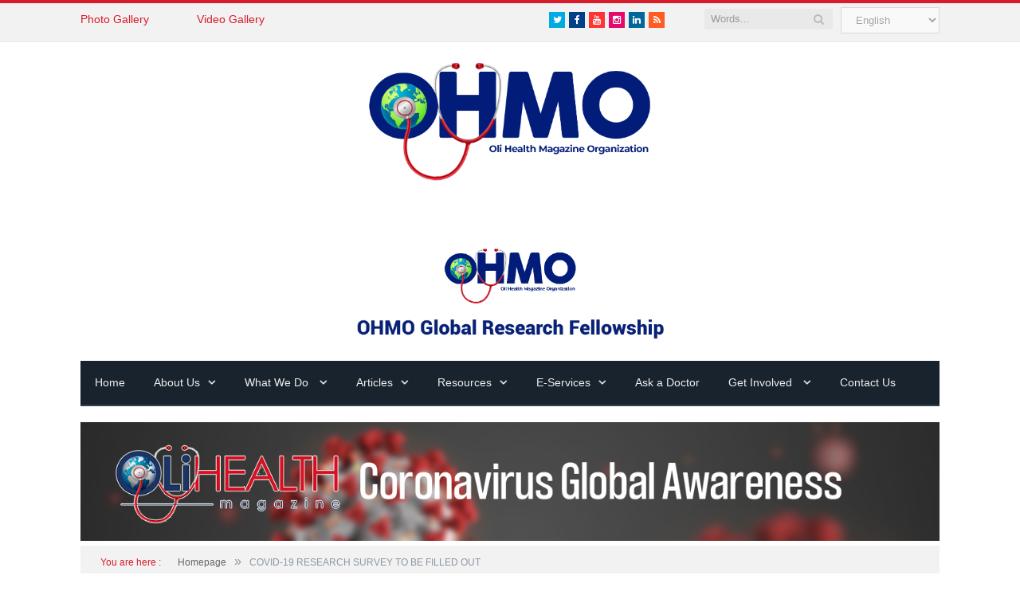

--- FILE ---
content_type: text/html; charset=UTF-8
request_url: http://olihealthmagazine.org/covid-19-research-survey-to-be-filled-out_H264.html
body_size: 9132
content:
<!DOCTYPE html>
<!--[if IE 8]> <html class="ie ie8" lang="en-US"> <![endif]-->
<!--[if IE 9]> <html class="ie ie9" lang="en-US"> <![endif]-->
<!--[if gt IE 9]><!--> <html lang="en-US"> <!--<![endif]-->
<head>
<meta http-equiv="Content-Type" content="text/html; charset=windows-1254">
<title>Oli Health Magazine Organization - International Scientific Research Academy</title>

<meta itemprop="thumbnailUrl " name="thumbnail" content="resimler/icerikler/264.jpg" />
<meta name="thumbnail_height" content="100" />
<meta name="thumbnail_width" content="100" />
<link rel="image_src" type="image/jpeg" href="resimler/icerikler/264.jpg" />
<link rel="thumbnail" type="image/jpeg" href="resimler/icerikler/264.jpg" />
<meta property="fb:app_id" content="493645087412198" />
<meta property="fb:admins" content="dogan.beyribey" /> 
<meta property="og:site_name" content="Oli Health Magazine Organization - International Scientific Research Academy" />
<meta property="og:title" content="COVID-19 RESEARCH SURVEY TO BE FILLED OUT" />
<meta property="og:description" content="Oli Health Magazine Organization, OHMO, COVID-19" />
<meta property="og:url" content="http://olihealthmagazine.org/covid-19-research-survey-to-be-filled-out_H264.html" />
<meta property="og:image" content="PaylasResim" />
<meta property="og:type" content="article" />

<meta name="twitter:card" content="summary_large_image">
<meta name="twitter:site" content="@Olihealth">
<meta name="twitter:url" content="http://olihealthmagazine.org/covid-19-research-survey-to-be-filled-out_H264.html"/>
<meta name="twitter:image:src" content="http://olihealthmagazine.org/resimler/icerikler/264.jpg" />
<meta name="twitter:image" content="http://olihealthmagazine.org/resimler/icerikler/264.jpg"/>  
<meta name="twitter:title" content=""/>
<meta name="twitter:description" content="Oli Health Magazine Organization, OHMO, COVID-19"/>
<meta name="twitter:creator" content="@Olihealth" />
<meta name="twitter:domain" content="http://www.olihealthmagazine.com" />

<link rel="image_src" type="image/jpeg" href="http://olihealthmagazine.org/resimler/icerikler/264.jpg" />


<meta name="description" content="Oli Health Magazine Organization, OHMO, COVID-19" />
<meta name="keywords" content="Oli Health Magazine Organization, OHMO, COVID-19" />
<meta name="robots" content="index,follow" />
<meta name="revisit-after" content="1 day" />
<meta name="rating" content="general" />
<meta name="audience" content="all" />
<link rel="alternate" type="application/rss+xml" title="Oli Health Magazine Organization - International Scientific Research Academy" href="https://www.olihealthmagazine.org//rss.xml" />
<meta name="viewport" content="width=device-width, initial-scale=1" />
<link rel='stylesheet' id='demo-switcher-css'  href='css/demo-switcher.css' type='text/css' media='all' />
<link rel='stylesheet' id='contact-form-7-css'  href='css/styles.css' type='text/css' media='all' />
<link rel='stylesheet' id='smartmag-fonts-css' href="https://fonts.googleapis.com/css?family=Open+Sans:400,400Italic,600,700|Roboto+Slab|Merriweather:300italic" type='text/css' media='all' />
<link rel='stylesheet' id='smartmag-core-css'  href='css/style.css' type='text/css' media='all' />
<link rel='stylesheet' id='smartmag-responsive-css'  href='css/responsive.css' type='text/css' media='all' />
<link rel='stylesheet' id='pretty-photo-css'  href='css/prettyPhoto.css' type='text/css' media='all' />
<link rel='stylesheet' id='smartmag-font-awesome-css'  href='css/font-awesome.min.css' type='text/css' media='all' />
<link rel='stylesheet' id='custom-css-css'  href='css/indir.css' type='text/css' media='all' />
<script type='text/javascript' src='js/jquery-1.11.2.min.js'></script>
<script type='text/javascript' src='js/jquery-migrate.min.js'></script>
<script type='text/javascript' src='js/jquery.prettyPhoto.js'></script>
<script src="https://www.google.com/recaptcha/api.js" async defer></script>
<!--[if lt IE 9]>
<script src="js/html5.js" type="text/javascript"></script>
<![endif]-->
</head>
<body class="page page-id-960 page-template page-template-page-blocks page-template-page-blocks-php page-builder right-sidebar full">
<div class="main-wrap">

<div class="top-bar">
<div class="wrap">
<section class="top-bar-content cf">

<div style="float:right; margin-top:-5px; margin-left:10px;">


<select name="lang" onChange="goLang(this.value)">
    <option value="en">English</option>
	<option value="tr">T�rk�e</option>
	<option value="fr">Fran�ais</option>
	<option value="rw">Kinyarwanda</option>
</select>
</div>

<script>
	function goLang(lang) { 
		if(lang == "") {
			return;
		}
		else{
			if(lang == 'en' ) { 
					window.location = "http://olihealthmagazine.org//"; } 
			else{
			window.location = "http://olihealthmagazine.org/"+lang;
			}
		}


	}

</script>
	<div class="trending-ticker">
	<span class="heading"><a href="gallery">Photo Gallery</a></span>
	<span class="heading"><a href="videos">Video Gallery</a></span>
	</div>
	<div class="search">
		<form role="search" action="ara.php" method="get">
			<input type="text" name="kelime" class="query live-search-query" value="" placeholder="Words..."/>
			<button class="search-button" type="submit"><i class="fa fa-search"></i></button>
		</form>
	</div>

	<div class="textwidget">
		<ul class="social-icons cf">
			<li><a target=_blank href="https://twitter.com/OliHealthOrg?s=08" class="icon fa fa-twitter" title="Twitter"><span class="visuallyhidden">Twitter</span></a></li>
			<li><a target=_blank href="https://www.facebook.com/OliHealthMagazine/" class="icon fa fa-facebook" title="Facebook"><span class="visuallyhidden">Facebook</span></a></li>
			<li><a target=_blank href="https://m.youtube.com/channel/UCbr-WQOoTIUjIkT74rVKbbw/featured" class="icon fa fa-youtube" title="Youtube"><span class="visuallyhidden">Youtube</span></a></li>
			<li><a target=_blank href="https://instagram.com/olihealthmagazinorganization?igshid=1taj8d2lexphw" class="icon fa fa-instagram" style="background-color:#e4096b;"  title="Instagram"><span class="visuallyhidden">Instagram</span></a></li>
			<li><a target=_blank href="https://www.linkedin.com/in/oli-health-magazine-organization-475b27161" class="icon fa fa-linkedin" title="LinkedIn"><span class="visuallyhidden">LinkedIn</span></a></li>


			<li><a target=_blank href="rss.xml" class="icon fa fa-rss" title="RSS"><span class="visuallyhidden">RSS</span></a></li>
		</ul>
	</div>

</section>
</div>

</div><div id="main-head" >
	<div class="wrap" class="main-head" style="background-image: url("");">
		<header>
			<div class="title" style="text-align:center; "><a href="./"><img src="olilogo.png" class="logo-image" style="height:200px;"></a></div>

			<div class="title" style="text-align:center; "><a href="https://www.olihealthmagazine.org/OHMOFellowship/"><img src="https://www.olihealthmagazine.org/OHMOFellowship/olilogo.png?1
" class="logo-image" style="height:200px;"></a></div>

					</header>			
		<nav class="navigation cf">
			<div class="mobile" data-type="classic" data-search="1">
				<a href="#" class="selected"><span class="text">Menu</span><span class="current"></span> <i class="hamburger fa fa-bars"></i></a>
			</div>
			<div class="menu-main-menu-container">
				<ul id="menu-main-menu" class="menu">
					<li class="menu-item menu-cat-18"><a href="./">Home</a></li>
										<li class="menu-item menu-item-has-children menu-cat-18"><a href="hakkimizda.php">About Us</a>
						<ul class="sub-menu">
														<li class="menu-item menu-item-has-children menu-cat-18"><a href="history_H5.html">History</a>
								<ul class="sub-menu">
																		
								</ul>
							</li>
														<li class="menu-item menu-item-has-children menu-cat-18"><a href="our-team_K101.html">Our Team</a>
								<ul class="sub-menu">
																											<li class="menu-item"><a href="our-team-in-turkey_H3.html">Our Team in Turkey</a></li>
																											<li class="menu-item"><a href="global-executive-committee_K103.html">Global Executive Committee</a></li>
																											<li class="menu-item"><a href="academicians-committee_K104.html">Academicians Committee</a></li>
									
								</ul>
							</li>
														<li class="menu-item menu-item-has-children menu-cat-18"><a href="mission-vision_H6.html">Mission &amp; Vision</a>
								<ul class="sub-menu">
																		
								</ul>
							</li>
														<li class="menu-item menu-item-has-children menu-cat-18"><a href="writing-instructions_H9.html">Writing Instructions</a>
								<ul class="sub-menu">
																		
								</ul>
							</li>
														<li class="menu-item menu-item-has-children menu-cat-18"><a href="partners-sponsors_K84.html">Partners &amp; Sponsors</a>
								<ul class="sub-menu">
																		
								</ul>
							</li>
														<li class="menu-item menu-item-has-children menu-cat-18"><a href="announcements_H31.html">Announcements</a>
								<ul class="sub-menu">
																		
								</ul>
							</li>
													</ul>
					</li>
																				<li class="menu-item menu-item-has-children menu-cat-18"><a href="what-we-do_H7.html">What We Do </a>
						<ul class="sub-menu">
														<li class="menu-item menu-item-has-children menu-cat-18"><a href="writing-development_H35.html">Writing Development</a>
								<ul class="sub-menu">
																		
								</ul>
							</li>
														<li class="menu-item menu-item-has-children menu-cat-18"><a href="collaborate-with-us-_H36.html">Collaboration</a>
								<ul class="sub-menu">
																		
								</ul>
							</li>
														<li class="menu-item menu-item-has-children menu-cat-18"><a href="health-education_H37.html">Health Education </a>
								<ul class="sub-menu">
																		
								</ul>
							</li>
														<li class="menu-item menu-item-has-children menu-cat-18"><a href="research_H38.html">Research</a>
								<ul class="sub-menu">
																		
								</ul>
							</li>
													</ul>
					</li>
																				<li class="menu-item menu-item-has-children menu-cat-18"><a href="articles_K67.html">Articles</a>
						<ul class="sub-menu">
														<li class="menu-item menu-item-has-children menu-cat-18"><a href="oncology_K110.html">Oncology</a>
								<ul class="sub-menu">
																		
								</ul>
							</li>
														<li class="menu-item menu-item-has-children menu-cat-18"><a href="cardiology_K111.html">Cardiology</a>
								<ul class="sub-menu">
																		
								</ul>
							</li>
														<li class="menu-item menu-item-has-children menu-cat-18"><a href="neurology_K112.html">Neurology</a>
								<ul class="sub-menu">
																		
								</ul>
							</li>
														<li class="menu-item menu-item-has-children menu-cat-18"><a href="pulmonology_K113.html">Pulmonology</a>
								<ul class="sub-menu">
																		
								</ul>
							</li>
														<li class="menu-item menu-item-has-children menu-cat-18"><a href="nephrology_K114.html">Nephrology</a>
								<ul class="sub-menu">
																		
								</ul>
							</li>
														<li class="menu-item menu-item-has-children menu-cat-18"><a href="endocrinology_K115.html">Endocrinology</a>
								<ul class="sub-menu">
																		
								</ul>
							</li>
														<li class="menu-item menu-item-has-children menu-cat-18"><a href="surgery_K116.html">Surgery</a>
								<ul class="sub-menu">
																		
								</ul>
							</li>
														<li class="menu-item menu-item-has-children menu-cat-18"><a href="gynecology-obstetrics_K117.html">Gynecology &amp; Obstetrics</a>
								<ul class="sub-menu">
																		
								</ul>
							</li>
														<li class="menu-item menu-item-has-children menu-cat-18"><a href="gastroenterology_K118.html">Gastroenterology</a>
								<ul class="sub-menu">
																		
								</ul>
							</li>
														<li class="menu-item menu-item-has-children menu-cat-18"><a href="orthopedy_K119.html">Orthopedy</a>
								<ul class="sub-menu">
																		
								</ul>
							</li>
														<li class="menu-item menu-item-has-children menu-cat-18"><a href="dermatology_K120.html">Dermatology</a>
								<ul class="sub-menu">
																		
								</ul>
							</li>
														<li class="menu-item menu-item-has-children menu-cat-18"><a href="hematology-_K121.html">Hematology </a>
								<ul class="sub-menu">
																		
								</ul>
							</li>
														<li class="menu-item menu-item-has-children menu-cat-18"><a href="ophtalmology_K122.html">Ophtalmology</a>
								<ul class="sub-menu">
																		
								</ul>
							</li>
														<li class="menu-item menu-item-has-children menu-cat-18"><a href="audiology_K123.html">Audiology</a>
								<ul class="sub-menu">
																		
								</ul>
							</li>
														<li class="menu-item menu-item-has-children menu-cat-18"><a href="psychiatry_K124.html">Psychiatry</a>
								<ul class="sub-menu">
																		
								</ul>
							</li>
														<li class="menu-item menu-item-has-children menu-cat-18"><a href="first-aid_K125.html">First Aid</a>
								<ul class="sub-menu">
																		
								</ul>
							</li>
														<li class="menu-item menu-item-has-children menu-cat-18"><a href="infectious-diseases_K126.html">Infectious Diseases</a>
								<ul class="sub-menu">
																		
								</ul>
							</li>
														<li class="menu-item menu-item-has-children menu-cat-18"><a href="genetic-diseases_K127.html">Genetic Diseases</a>
								<ul class="sub-menu">
																		
								</ul>
							</li>
														<li class="menu-item menu-item-has-children menu-cat-18"><a href="dental-diseases_K135.html">Dental Diseases</a>
								<ul class="sub-menu">
																		
								</ul>
							</li>
														<li class="menu-item menu-item-has-children menu-cat-18"><a href="maternal-child-health_K129.html">Maternal &amp; Child Health</a>
								<ul class="sub-menu">
																		
								</ul>
							</li>
														<li class="menu-item menu-item-has-children menu-cat-18"><a href="family-planning_K130.html">Family planning</a>
								<ul class="sub-menu">
																		
								</ul>
							</li>
														<li class="menu-item menu-item-has-children menu-cat-18"><a href="dietary_K131.html">Dietary</a>
								<ul class="sub-menu">
																		
								</ul>
							</li>
														<li class="menu-item menu-item-has-children menu-cat-18"><a href="health-education_K132.html">Health Education</a>
								<ul class="sub-menu">
																		
								</ul>
							</li>
														<li class="menu-item menu-item-has-children menu-cat-18"><a href="technology-and-medicine_K133.html">Technology and Medicine</a>
								<ul class="sub-menu">
																		
								</ul>
							</li>
														<li class="menu-item menu-item-has-children menu-cat-18"><a href="gerontology-geriatrics_K134.html">Gerontology &amp; Geriatrics</a>
								<ul class="sub-menu">
																		
								</ul>
							</li>
													</ul>
					</li>
																				<li class="menu-item menu-item-has-children menu-cat-18"><a href="resources_K75.html">Resources</a>
						<ul class="sub-menu">
														<li class="menu-item menu-item-has-children menu-cat-18"><a href="general_H42.html">General</a>
								<ul class="sub-menu">
																		
								</ul>
							</li>
														<li class="menu-item menu-item-has-children menu-cat-18"><a href="https://www.olihealthmagazine.org/writing_H43.html">Writing</a>
								<ul class="sub-menu">
																		
								</ul>
							</li>
														<li class="menu-item menu-item-has-children menu-cat-18"><a href="https://www.olihealthmagazine.org/research_H44.html">Research</a>
								<ul class="sub-menu">
																		
								</ul>
							</li>
													</ul>
					</li>
																				<li class="menu-item menu-item-has-children menu-cat-18"><a href="e-services_K79.html">E-Services</a>
						<ul class="sub-menu">
														<li class="menu-item menu-item-has-children menu-cat-18"><a href="-e-health-library_K80.html"> E-Health Library</a>
								<ul class="sub-menu">
																		
								</ul>
							</li>
													</ul>
					</li>
																				<li class="menu-item menu-cat-18"><a href="askadoctor">Ask a Doctor</a></li>
															<li class="menu-item menu-item-has-children menu-cat-18"><a href="get-involved-_K86.html">Get Involved </a>
						<ul class="sub-menu">
														<li class="menu-item menu-item-has-children menu-cat-18"><a href="partner-with-us_H34.html">Partner with Us</a>
								<ul class="sub-menu">
																		
								</ul>
							</li>
														<li class="menu-item menu-item-has-children menu-cat-18"><a href="joinourteam">Join our Team</a>
								<ul class="sub-menu">
																		
								</ul>
							</li>
														<li class="menu-item menu-item-has-children menu-cat-18"><a href="stayintouch">Stay in Touch</a>
								<ul class="sub-menu">
																		
								</ul>
							</li>
													</ul>
					</li>
																				<li class="menu-item menu-cat-18"><a href="iletisim.php">Contact Us	</a></li>

				</ul>
			</div>
		</nav>
<a href="https://www.olihealthmagazine.org/covid19/"><img src="covid19.jpg" style="width:100%; margin-top:20px;"></a>
	</div>

</div>	
<div class="wrap"><div class="breadcrumbs"><span class="location">You are here :</span><span itemscope itemtype=""><a itemprop="url" href=""><span itemprop="title">Homepage</span></a></span><span class="delim">&raquo;</span><span class="current">COVID-19 RESEARCH SURVEY TO BE FILLED OUT</span></div></div>
<div class="main wrap cf">
										
<div class="post-wrap post-2205 post type-post status-publish format-standard has-post-thumbnail category-creative" itemscope >

	<div class="row">
		<div class="col-8 main-content">
			<header class="post-header"><h1 class="main-heading">COVID-19 RESEARCH SURVEY TO BE FILLED OUT</h1></header>
			<header class="post-header cf">
						<div class="featured"><a href="resimler/icerikler/264.jpg" title="COVID-19 RESEARCH SURVEY TO BE FILLED OUT" itemprop="image"><img width="702" src="resimler/icerikler/264.jpg" class="attachment-main-slider wp-post-image" title="COVID-19 RESEARCH SURVEY TO BE FILLED OUT" alt="COVID-19 RESEARCH SURVEY TO BE FILLED OUT" /></a></div>						<div class="post-meta cf">
				<span class="posted-on"><span class="dtreviewed" style="margin-left:10px; color:#888; font-size:14px; font-weight:bold;"><time class="value-title" itemprop="datePublished">27 October 2020</time></span><span class="dtreviewed" style="margin-left:10px; color:#888; font-size:14px; font-weight:bold;"><i class="fa fa-user"></i> Oli Health Magazine Organization</span>			</div>	
			<br style="clear: both" />
			</header>
			
			<article>
				<div class="post-container cf">
					<div class="post-content description " itemprop="articleBody">
						<p><p>Dear All,</p>

<p><strong>We need your contribution for a greater good!</strong></p>

<p>We are researchers from Oli Health Magazine Organization (OHMO), an International Scientific Research Academy and a Non-Profit and Voluntary International Organization with a mission of engaging young people in professional health education and scientific research.</p>

<p>OHMO is a legal and registered Non-Profit and Voluntary International Organization.</p>

<p>Please participate in a research, an international survey to determine the contribution of Oli Health Magazine Organization (OHMO) in helping young people prevent the further spread of COVID-19 worldwide and identify future needs for the preparation of a pandemic.</p>

<p>This survey was deployed for different countries so we can best understand how COVID-19 is affecting each country and our contribution to prevent the further spread.</p>

<p>This survey will take 2 to 4 minutes to answer. All your answers will be kept confidential and will not be shared outside of Oli Health Magazine Organization (OHMO).</p>

<p>Please we would be very grateful if you can fill out the survey and share it with as many people as possible and ask them to share it with their friends so that they can fill it out.</p>

<p><strong>Here is a COVID-19 research survey to be filled out:</strong>&nbsp;<a href="https://docs.google.com/forms/d/e/1FAIpQLSeji39VOvSA3VvLBdGxX4ZoSjYjxvr6RcIO1a3IpMd_OBJK3A/viewform?usp=pp_url" target="_blank">https://docs.google.com/forms/d/e/1FAIpQLSeji39VOvSA3VvLBdGxX4ZoSjYjxvr6RcIO1a3IpMd_OBJK3A/viewform?usp=pp_url</a></p>

<p>We thank you so much for your participation.&nbsp;</p>

<p>Oli Health Magazine Organization Team.</p>
</p>
						<style type='text/css'>
						#gallery-1 {
						margin: auto;
						}
						#gallery-1 .gallery-item {
						float: left;
						margin-top: 10px;
						text-align: center;
						width: 49%;
						}
						#gallery-1 img {
						border:10px solid #ffffff;
						}
						#gallery-1 .gallery-caption {
						margin-left: 0;
						}
						</style>
						<div id='gallery-1' class='gallery galleryid-2205 gallery-columns-2 gallery-size-large'>
														<br style="clear: both" />
						</div>
												<div class="tagcloud">Tags : <a href='ara.php?kelime=Oli Health Magazine Organization'>Oli Health Magazine Organization</a> <a href='ara.php?kelime=OHMO'>OHMO</a> <a href='ara.php?kelime=COVID19'>COVID19</a> </div>
						

				<div class="post-share">
					<span class="share-links">
						<a href="https://twitter.com/home?status=http://olihealthmagazine.org/covid-19-research-survey-to-be-filled-out_H264.html" class="fa fa-twitter" title="Twetle">
						<span class="visuallyhidden">Twitter</span></a>
						<a href="https://www.facebook.com/sharer.php?u=http://olihealthmagazine.org/covid-19-research-survey-to-be-filled-out_H264.html" class="fa fa-facebook" title="Facebook'da payla�">
						<span class="visuallyhidden">Facebook</span></a>
						<a href="https://plus.google.com/share?url=http://olihealthmagazine.org/covid-19-research-survey-to-be-filled-out_H264.html" class="fa fa-google-plus" title="Google+'da payla�">
						<span class="visuallyhidden">Google+</span></a>
						<a href="https://pinterest.com/pin/create/button/?url=http://olihealthmagazine.org/covid-19-research-survey-to-be-filled-out_H264.html" class="fa fa-pinterest" title="Pinterest'de payla�">
						<span class="visuallyhidden">Pinterest</span></a>
						<a href="whatsapp://send?text=Dear All,

We need your contribution for a greater good!

We are researchers from Oli Health Magazine Organization (OHMO), an International Scientific Research Academy and a Non-Profit and Voluntary International Organization with a mission of en Read more: http://olihealthmagazine.org/covid-19-research-survey-to-be-filled-out_H264.html " class="fa fa-whatsapp" style="background-color:#25D366;" title="Whatsapp'da payla�">
						<span class="visuallyhidden">Whatsapp</span></a>

					</span>
				</div>
			
																	

						
						<div class="comments">
							<p style="font-weight:bold; font-size:20px; border-bottom:2px solid #E64946;"><span style="color:#E64946;">0</span> Comment </p>


								<div class="comment-user">
										<span style="font-size:24px; color:#E64946;">Would you like to write the first comment.</span>
								</div>
								<hr>
						</div>
						

					
						<div class="comments" >
								<fieldset>
								<legend><h3>Leave a Comment</h3></legend>
								<p>Your email address will not be published.</p>
								<form method="post" action="">
								<label>Comment*</label><br><textarea cols="3" rows="5" name="comment" required="required"></textarea><br>
								<label>Name*</label><br><input type="text" name="name" required="required"><br>
								<label>E-Mail*</label><br><input type="email" name="email" required="required"><br>
								<label>Website</label><br><input type="text" name="website"><br><br>
								<p><div class="g-recaptcha" data-sitekey="6LeI5OcUAAAAALQkc9-tGzw_Xf2cgJr9WQfXwi9B"></div></p>

								<input type="hidden" name="detayid" value="264">
								<input type="hidden" name="iceriktur" value="H">
								<input type="submit" name="submit" value="Send">
								</form>
								</fieldset>
						</div>

					</div>
				</div>
	
			</article>
		</div>
		<aside class="col-4 sidebar">
	<ul>
				<!--<li id="bunyad-latest-reviews-widget-2" class="widget latest-reviews">			
			<h3 class="widgettitle">Article</h3>						
			<ul class="posts-list">
								<li>
					<a href="kuboneza-urubyaro_M8.html"><img style="width:80px;height:80px;" src="images/yazar.jpg" class="attachment-post-thumbnail wp-post-image" title="KUBONEZA URUBYARO" /></a>
					<div class="content">
						<time>Cyrille NIYOMUGABO</time>
						<a href="kuboneza-urubyaro_M8.html" title="KUBONEZA URUBYARO">KUBONEZA URUBYARO</a>
					</div>
				</li>
								<li>
					<a href="kadinlarda-andojenik-erkeksi-tip-sac-dokulmelerine-karsi-sac-ekimi_M9.html"><img style="width:80px;height:80px;" src="images/yazar.jpg" class="attachment-post-thumbnail wp-post-image" title="KADINLARDA ANDOJEN�K (ERKEKS� T�P) SA� D�K�LMELER�NE KAR�I SA� EK�M�" /></a>
					<div class="content">
						<time>Dr. Ali MALLAKHAL�L</time>
						<a href="kadinlarda-andojenik-erkeksi-tip-sac-dokulmelerine-karsi-sac-ekimi_M9.html" title="KADINLARDA ANDOJEN�K (ERKEKS� T�P) SA� D�K�LMELER�NE KAR�I SA� EK�M�">KADINLARDA ANDOJEN�K (ERKEKS� T�P) SA� D�K�LMELER�NE KAR�I SA� EK�M�</a>
					</div>
				</li>
							</ul>
		</li>-->
		
				<li id="bunyad-latest-reviews-widget-2" class="widget latest-reviews">			
			<h3 class="widgettitle">Articles</h3>						
			<ul class="posts-list">
								<li>
					<a href="official-update-on-the-2026-ohmo-global-research-fellowship-program-selection-process_H441.html"><img width="110" height="96" src="images/yok.jpg" class="attachment-post-thumbnail wp-post-image" title="Official Update on the 2026 OHMO Global Research Fellowship Program Selection Process" /></a>
					<div class="content">
						<time>01 January 2026</time>
						<a href="official-update-on-the-2026-ohmo-global-research-fellowship-program-selection-process_H441.html" title="Official Update on the 2026 OHMO Global Research Fellowship Program Selection Process">Official Update on the 2026 OHMO Global Research Fellowship Program Selection Process</a>
					</div>
				</li>
								<li>
					<a href="ohmo-research-fellows-successful-stories-dr-dionysia-kravarioti-from-greece-ohmo-research-fellow-2023_H440.html"><img width="110" height="96" src="images/yok.jpg" class="attachment-post-thumbnail wp-post-image" title="OHMO Research Fellows' Successful Stories  � Dr. Dionysia Kravarioti from Greece (OHMO Research Fellow 2023)" /></a>
					<div class="content">
						<time>01 May 2025</time>
						<a href="ohmo-research-fellows-successful-stories-dr-dionysia-kravarioti-from-greece-ohmo-research-fellow-2023_H440.html" title="OHMO Research Fellows' Successful Stories  � Dr. Dionysia Kravarioti from Greece (OHMO Research Fellow 2023)">OHMO Research Fellows' Successful Stories  � Dr. Dionysia Kravarioti from Greece (OHMO Research Fellow 2023)</a>
					</div>
				</li>
								<li>
					<a href="all-interviews-for-the-ohmo-global-research-fellowship-program-2024_H438.html"><img width="110" height="96" src="resimler/icerikler/438.jpg" class="attachment-post-thumbnail wp-post-image" title="All interviews for the OHMO Global Research Fellowship Program 2024" /></a>
					<div class="content">
						<time>23 May 2024</time>
						<a href="all-interviews-for-the-ohmo-global-research-fellowship-program-2024_H438.html" title="All interviews for the OHMO Global Research Fellowship Program 2024">All interviews for the OHMO Global Research Fellowship Program 2024</a>
					</div>
				</li>
								<li>
					<a href="research-grant-training-at-oli-health-magazine-organization-ohmo_H435.html"><img width="110" height="96" src="resimler/icerikler/435.jpg" class="attachment-post-thumbnail wp-post-image" title="Research Grant Training at Oli Health Magazine Organization (OHMO)" /></a>
					<div class="content">
						<time>08 May 2023</time>
						<a href="research-grant-training-at-oli-health-magazine-organization-ohmo_H435.html" title="Research Grant Training at Oli Health Magazine Organization (OHMO)">Research Grant Training at Oli Health Magazine Organization (OHMO)</a>
					</div>
				</li>
								<li>
					<a href="ohmo-research-training-on-case-report_H433.html"><img width="110" height="96" src="resimler/icerikler/433.jpg" class="attachment-post-thumbnail wp-post-image" title="OHMO Research Training on Case Report" /></a>
					<div class="content">
						<time>28 May 2022</time>
						<a href="ohmo-research-training-on-case-report_H433.html" title="OHMO Research Training on Case Report">OHMO Research Training on Case Report</a>
					</div>
				</li>
								<li>
					<a href="our-23rd-scientific-publication_H431.html"><img width="110" height="96" src="resimler/icerikler/431.jpg" class="attachment-post-thumbnail wp-post-image" title="OUR 23RD SCIENTIFIC PUBLICATION" /></a>
					<div class="content">
						<time>21 April 2022</time>
						<a href="our-23rd-scientific-publication_H431.html" title="OUR 23RD SCIENTIFIC PUBLICATION">OUR 23RD SCIENTIFIC PUBLICATION</a>
					</div>
				</li>
								<li>
					<a href="our-22nd-scientific-publication_H430.html"><img width="110" height="96" src="resimler/icerikler/430.jpg" class="attachment-post-thumbnail wp-post-image" title="OUR 22ND SCIENTIFIC PUBLICATION" /></a>
					<div class="content">
						<time>21 April 2022</time>
						<a href="our-22nd-scientific-publication_H430.html" title="OUR 22ND SCIENTIFIC PUBLICATION">OUR 22ND SCIENTIFIC PUBLICATION</a>
					</div>
				</li>
								<li>
					<a href="our-21st-scientific-publication_H429.html"><img width="110" height="96" src="resimler/icerikler/429.jpg" class="attachment-post-thumbnail wp-post-image" title="OUR 21ST SCIENTIFIC PUBLICATION" /></a>
					<div class="content">
						<time>21 April 2022</time>
						<a href="our-21st-scientific-publication_H429.html" title="OUR 21ST SCIENTIFIC PUBLICATION">OUR 21ST SCIENTIFIC PUBLICATION</a>
					</div>
				</li>
								<li>
					<a href="our-20th-scientific-publication_H428.html"><img width="110" height="96" src="resimler/icerikler/428.jpg" class="attachment-post-thumbnail wp-post-image" title="OUR 20TH SCIENTIFIC PUBLICATION" /></a>
					<div class="content">
						<time>21 April 2022</time>
						<a href="our-20th-scientific-publication_H428.html" title="OUR 20TH SCIENTIFIC PUBLICATION">OUR 20TH SCIENTIFIC PUBLICATION</a>
					</div>
				</li>
								<li>
					<a href="our-19th-scientific-publication_H427.html"><img width="110" height="96" src="resimler/icerikler/427.jpg" class="attachment-post-thumbnail wp-post-image" title="OUR 19TH SCIENTIFIC PUBLICATION" /></a>
					<div class="content">
						<time>21 April 2022</time>
						<a href="our-19th-scientific-publication_H427.html" title="OUR 19TH SCIENTIFIC PUBLICATION">OUR 19TH SCIENTIFIC PUBLICATION</a>
					</div>
				</li>
							</ul>
		</li>
				
				<!--	<h3 class="widgettitle">Twitter</h3>						

<a class="twitter-timeline" data-lang="tr" data-height="500" href="https://twitter.com/KlinikSaglik?ref_src=twsrc%5Etfw">Tweets by KlinikSaglik</a> <script async src="https://platform.twitter.com/widgets.js" charset="utf-8"></script>-->

				<!--<h3 class="widgettitle"><a href="votingsystem" style="color:white;">VOTING SYSTEM</a></h3>
			<div id="anket"></div>
				<a href="votingsystem"><p style="color:#222; margin-top:-10px; font-size:18px;">View on page</p></a>-->
		
			</ul>


		





			<div class="anket">
		<h3 class="widgettitle" style="margin-bottom:10px; margin-top:50px;">Survey</h3>
						<h6 style="padding-left:5px; margin-bottom:10px;">Do you like our website?</h6>
						<form method="POST" action="anketekle.php" id="anketform">
				<input type="hidden" name="anketid" value="1">
				
				<input type="radio" name="secenek" id="radio1" class="form-control" value="Awesome">Awesome<br>
					
				<input type="radio" name="secenek" id="radio1" class="form-control" value="Good">Good<br>
					
				<input type="radio" name="secenek" id="radio1" class="form-control" value="Not Bad">Not Bad<br>
					
				<input type="radio" name="secenek" id="radio1" class="form-control" value="Bad">Bad<br>
									<!--<input type="radio" name="anket" id="radio2" class="form-control" value="Good">Good<br>
				<input type="radio" name="anket" id="radio3" class="form-control" value="Bad">Bad<br>-->
				<input type="hidden" name="gonder" value="1">
				<input type="submit" value="Send" name="send" style="float:right; margin-top:10px;" class="anketbuton">
			</form>
			
		</div>
	

</aside>	</div>
</div>
</div>
<footer class="main-footer">
	<div class="wrap">
		<ul class="widgets row cf">
			<li class="widget col-4 bunyad-about">
				<h3 class="widgettitle"> Oli Health Magazine Organization </h3>		
				<div class="about-widget">
					<p class="logo-text"><a href="./"><img src="olilogo.png" class="logo-image"></a></p>
				</div>
			</li>
		<li class="widget col-4 popular-posts">
				<h3 class="widgettitle">Categories</h3>			
				<ul class="posts-list">
										<li><a href="hakkimizda.php">About Us</a></li>
										<li><a href="what-we-do_H7.html">What We Do </a></li>
										<li><a href="articles_K67.html">Articles</a></li>
										<li><a href="resources_K75.html">Resources</a></li>
										<li><a href="e-services_K79.html">E-Services</a></li>
										<li><a href="askadoctor">Ask a Doctor</a></li>
										<li><a href="get-involved-_K86.html">Get Involved </a></li>
									</ul>
			</li>		
	
			<li class="widget col-4 bunyad-flickr">
				<h3 class="widgettitle">Social Media</h3>		
				<a href="https://www.facebook.com/OliHealthMagazine/"><img src="images/altsosyal1.png" style="margin:3px;"/></a>
				<a href="https://twitter.com/OliHealthOrg?s=08"><img src="images/altsosyal2.png" style="margin:3px;"/></a>
				<a href="https://m.youtube.com/channel/UCbr-WQOoTIUjIkT74rVKbbw/featured"><img src="images/altsosyal4.png" style="margin:3px;"/></a>
				<a href="https://instagram.com/olihealthmagazinorganization?igshid=1taj8d2lexphw"><img src="images/altsosyal6.png" style="margin:3px;"/></a>
				<a href="https://www.linkedin.com/in/oli-health-magazine-organization-475b27161"><img src="images/altsosyal7.png" style="margin:3px;"/></a>
				<a href="rss.xml"><img src="images/altsosyal5.png" style="margin:3px;"/></a>



			</li>		
		</ul>
	</div>
	<div class="lower-foot">
		<div class="wrap">
			<div class="widgets">
				<div class="textwidget">Copyright © 2018-2024 | Oli Health Magazine Organization All rights reserved</div>
				<div class="menu-footer-container">
					<ul id="menu-footer" class="menu">
						<li class="menu-item menu-item-type-post_type menu-item-object-page"><a target=_blank href="http://networkbil.net/"> Network Software</a></li>
					</ul>
				</div>
			</div>
		</div>
	</div>		
</footer>	
</div>
<script type="text/html" id="css-main-color">
.top-bar, .post-content .modern-quote { border-top-color: %color% }

.trending-ticker .heading, .breadcrumbs .location, .news-focus .heading, .gallery-title, .related-posts .section-head, 
.news-focus .heading .subcats a.active, .post-content a, .comments-list .bypostauthor .comment-author a, .error-page 
.text-404, .main-color, .section-head.prominent, .block.posts .fa-angle-right, a.bbp-author-name,
.woocommerce form .form-row .required, .woocommerce-page form .form-row .required, .woocommerce ul.products li.product .amount,
.woocommerce div.product p.price, .cart_totals .order-total .amount, .woocommerce .star-rating:before, 
.woocommerce-page .star-rating:before, .woocommerce .products .star-rating, .woocommerce #reviews .meta > strong,
.woocommerce .comment-form-rating .stars a, .woocommerce .star-rating span, .main-stars span:before, .main-stars { 
	color: %color% 
}

.navigation .menu > li:hover > a, .navigation .menu >.current-menu-item > a, .navigation .menu > .current-menu-parent > a,
.navigation .menu > .current-menu-ancestor > a, .tabbed .tabs-list .active a,  .tabbed .tabs-list li:first-child a, 
.comment-content .reply, .sc-tabs .active a, .navigation .mega-menu, .woocommerce div.product .woocommerce-tabs ul.tabs li.active a { 
	border-bottom-color: %color% 
}

.main-featured .cat, .main-featured .pages .flex-active, .rate-number .progress, .highlights .rate-number .progress, 
.main-pagination .current,.main-pagination a:hover, .cat-title, .sc-button-default:hover, .drop-caps, .review-box .bar,
.review-box .overall, .listing-alt .content .read-more a, .button, .post-pagination > span,
body.woocommerce .main-wrap .button, body.woocommerce-page .main-wrap .button, .woocommerce.widget .button,
.woocommerce #respond input#submit, body.woocommerce .main-wrap .button:hover, body.woocommerce .main-wrap .button:active,
body.woocommerce-page .main-wrap .button:hover, body.woocommerce-page .main-wrap .button:active,
.woocommerce.widget .button:active, .woocommerce.widget .button:hover, .woocommerce #respond input#submit:hover,
.woocommerce #respond input#submit:active, .woocommerce ul.products .add_to_cart_button.added:after,
.woocommerce span.onsale, .woocommerce-page span.onsale, .woocommerce .widget_price_filter .ui-slider .ui-slider-range,
.woocommerce .widget_layered_nav ul li.chosen a, .woocommerce-page .widget_layered_nav ul li.chosen a, 
.shopping-cart .counter, .navigation .menu .cart-widget .button { 
	background: %color% 
}

.post-content .wpcf7-not-valid-tip, .main-heading, .review-box .heading, .post-header .post-title:before, 
.highlights h2:before,  div.bbp-template-notice, div.indicator-hint, div.bbp-template-notice.info, 
.modal-header .modal-title, .woocommerce .woocommerce-message, .woocommerce .woocommerce-error, .woocommerce .woocommerce-info, 
.woocommerce-page .woocommerce-message, .woocommerce-page .woocommerce-error, .woocommerce-page .woocommerce-info,
.woocommerce .related h2, .woocommerce-page .related h2, .woocommerce .checkout h3, .woocommerce-account .post-content h2, 
.woocommerce-checkout .post-content h2, .woocommerce-account form > h3, .woocommerce ul.products li.product h3:before, 
.woocommerce-page ul.products li.product h3:before, .cross-sells h2, .page-title, .entry-title { 
	border-left-color: %color% 
}

.woocommerce .widget_price_filter .ui-slider .ui-slider-handle { border-color: %color% }

.tabbed .tabs-list li.inactive a { border-bottom-color: transparent; }

@media only screen and (max-width: 767px) { .navigation .mobile .fa { background: %color% } }
</script>
<script type='text/javascript' src='js/comment-reply.min.js'></script>
<script type='text/javascript' src='js/jquery.form.min.js'></script>
<script type='text/javascript' src='js/retina.min.js'></script>
<script type='text/javascript'>
var Bunyad = {"ajaxurl":"http:\/\/theme-sphere.com\/smart-mag\/wp-admin\/admin-ajax.php"};
</script>
<script type='text/javascript' src='js/bunyad-theme.js'></script>
<script type='text/javascript' src='js/jquery.flexslider-min.js'></script>
<script type='text/javascript' src='js/jquery.sticky-sidebar.min.js'></script>

<!-- Global site tag (gtag.js) - Google Analytics -->
<script async src="https://www.googletagmanager.com/gtag/js?id=UA-176844937-1"></script>
<script>
  window.dataLayer = window.dataLayer || [];
  function gtag(){dataLayer.push(arguments);}
  gtag('js', new Date());

  gtag('config', 'UA-176844937-1');
</script>
<script defer src="https://static.cloudflareinsights.com/beacon.min.js/vcd15cbe7772f49c399c6a5babf22c1241717689176015" integrity="sha512-ZpsOmlRQV6y907TI0dKBHq9Md29nnaEIPlkf84rnaERnq6zvWvPUqr2ft8M1aS28oN72PdrCzSjY4U6VaAw1EQ==" data-cf-beacon='{"version":"2024.11.0","token":"cccfd23469f9466abc98da89668485ec","r":1,"server_timing":{"name":{"cfCacheStatus":true,"cfEdge":true,"cfExtPri":true,"cfL4":true,"cfOrigin":true,"cfSpeedBrain":true},"location_startswith":null}}' crossorigin="anonymous"></script>
</body>
</html>

--- FILE ---
content_type: text/html; charset=utf-8
request_url: https://www.google.com/recaptcha/api2/anchor?ar=1&k=6LeI5OcUAAAAALQkc9-tGzw_Xf2cgJr9WQfXwi9B&co=aHR0cDovL29saWhlYWx0aG1hZ2F6aW5lLm9yZzo4MA..&hl=en&v=9TiwnJFHeuIw_s0wSd3fiKfN&size=normal&anchor-ms=20000&execute-ms=30000&cb=dk0sww9n7ymk
body_size: 48802
content:
<!DOCTYPE HTML><html dir="ltr" lang="en"><head><meta http-equiv="Content-Type" content="text/html; charset=UTF-8">
<meta http-equiv="X-UA-Compatible" content="IE=edge">
<title>reCAPTCHA</title>
<style type="text/css">
/* cyrillic-ext */
@font-face {
  font-family: 'Roboto';
  font-style: normal;
  font-weight: 400;
  font-stretch: 100%;
  src: url(//fonts.gstatic.com/s/roboto/v48/KFO7CnqEu92Fr1ME7kSn66aGLdTylUAMa3GUBHMdazTgWw.woff2) format('woff2');
  unicode-range: U+0460-052F, U+1C80-1C8A, U+20B4, U+2DE0-2DFF, U+A640-A69F, U+FE2E-FE2F;
}
/* cyrillic */
@font-face {
  font-family: 'Roboto';
  font-style: normal;
  font-weight: 400;
  font-stretch: 100%;
  src: url(//fonts.gstatic.com/s/roboto/v48/KFO7CnqEu92Fr1ME7kSn66aGLdTylUAMa3iUBHMdazTgWw.woff2) format('woff2');
  unicode-range: U+0301, U+0400-045F, U+0490-0491, U+04B0-04B1, U+2116;
}
/* greek-ext */
@font-face {
  font-family: 'Roboto';
  font-style: normal;
  font-weight: 400;
  font-stretch: 100%;
  src: url(//fonts.gstatic.com/s/roboto/v48/KFO7CnqEu92Fr1ME7kSn66aGLdTylUAMa3CUBHMdazTgWw.woff2) format('woff2');
  unicode-range: U+1F00-1FFF;
}
/* greek */
@font-face {
  font-family: 'Roboto';
  font-style: normal;
  font-weight: 400;
  font-stretch: 100%;
  src: url(//fonts.gstatic.com/s/roboto/v48/KFO7CnqEu92Fr1ME7kSn66aGLdTylUAMa3-UBHMdazTgWw.woff2) format('woff2');
  unicode-range: U+0370-0377, U+037A-037F, U+0384-038A, U+038C, U+038E-03A1, U+03A3-03FF;
}
/* math */
@font-face {
  font-family: 'Roboto';
  font-style: normal;
  font-weight: 400;
  font-stretch: 100%;
  src: url(//fonts.gstatic.com/s/roboto/v48/KFO7CnqEu92Fr1ME7kSn66aGLdTylUAMawCUBHMdazTgWw.woff2) format('woff2');
  unicode-range: U+0302-0303, U+0305, U+0307-0308, U+0310, U+0312, U+0315, U+031A, U+0326-0327, U+032C, U+032F-0330, U+0332-0333, U+0338, U+033A, U+0346, U+034D, U+0391-03A1, U+03A3-03A9, U+03B1-03C9, U+03D1, U+03D5-03D6, U+03F0-03F1, U+03F4-03F5, U+2016-2017, U+2034-2038, U+203C, U+2040, U+2043, U+2047, U+2050, U+2057, U+205F, U+2070-2071, U+2074-208E, U+2090-209C, U+20D0-20DC, U+20E1, U+20E5-20EF, U+2100-2112, U+2114-2115, U+2117-2121, U+2123-214F, U+2190, U+2192, U+2194-21AE, U+21B0-21E5, U+21F1-21F2, U+21F4-2211, U+2213-2214, U+2216-22FF, U+2308-230B, U+2310, U+2319, U+231C-2321, U+2336-237A, U+237C, U+2395, U+239B-23B7, U+23D0, U+23DC-23E1, U+2474-2475, U+25AF, U+25B3, U+25B7, U+25BD, U+25C1, U+25CA, U+25CC, U+25FB, U+266D-266F, U+27C0-27FF, U+2900-2AFF, U+2B0E-2B11, U+2B30-2B4C, U+2BFE, U+3030, U+FF5B, U+FF5D, U+1D400-1D7FF, U+1EE00-1EEFF;
}
/* symbols */
@font-face {
  font-family: 'Roboto';
  font-style: normal;
  font-weight: 400;
  font-stretch: 100%;
  src: url(//fonts.gstatic.com/s/roboto/v48/KFO7CnqEu92Fr1ME7kSn66aGLdTylUAMaxKUBHMdazTgWw.woff2) format('woff2');
  unicode-range: U+0001-000C, U+000E-001F, U+007F-009F, U+20DD-20E0, U+20E2-20E4, U+2150-218F, U+2190, U+2192, U+2194-2199, U+21AF, U+21E6-21F0, U+21F3, U+2218-2219, U+2299, U+22C4-22C6, U+2300-243F, U+2440-244A, U+2460-24FF, U+25A0-27BF, U+2800-28FF, U+2921-2922, U+2981, U+29BF, U+29EB, U+2B00-2BFF, U+4DC0-4DFF, U+FFF9-FFFB, U+10140-1018E, U+10190-1019C, U+101A0, U+101D0-101FD, U+102E0-102FB, U+10E60-10E7E, U+1D2C0-1D2D3, U+1D2E0-1D37F, U+1F000-1F0FF, U+1F100-1F1AD, U+1F1E6-1F1FF, U+1F30D-1F30F, U+1F315, U+1F31C, U+1F31E, U+1F320-1F32C, U+1F336, U+1F378, U+1F37D, U+1F382, U+1F393-1F39F, U+1F3A7-1F3A8, U+1F3AC-1F3AF, U+1F3C2, U+1F3C4-1F3C6, U+1F3CA-1F3CE, U+1F3D4-1F3E0, U+1F3ED, U+1F3F1-1F3F3, U+1F3F5-1F3F7, U+1F408, U+1F415, U+1F41F, U+1F426, U+1F43F, U+1F441-1F442, U+1F444, U+1F446-1F449, U+1F44C-1F44E, U+1F453, U+1F46A, U+1F47D, U+1F4A3, U+1F4B0, U+1F4B3, U+1F4B9, U+1F4BB, U+1F4BF, U+1F4C8-1F4CB, U+1F4D6, U+1F4DA, U+1F4DF, U+1F4E3-1F4E6, U+1F4EA-1F4ED, U+1F4F7, U+1F4F9-1F4FB, U+1F4FD-1F4FE, U+1F503, U+1F507-1F50B, U+1F50D, U+1F512-1F513, U+1F53E-1F54A, U+1F54F-1F5FA, U+1F610, U+1F650-1F67F, U+1F687, U+1F68D, U+1F691, U+1F694, U+1F698, U+1F6AD, U+1F6B2, U+1F6B9-1F6BA, U+1F6BC, U+1F6C6-1F6CF, U+1F6D3-1F6D7, U+1F6E0-1F6EA, U+1F6F0-1F6F3, U+1F6F7-1F6FC, U+1F700-1F7FF, U+1F800-1F80B, U+1F810-1F847, U+1F850-1F859, U+1F860-1F887, U+1F890-1F8AD, U+1F8B0-1F8BB, U+1F8C0-1F8C1, U+1F900-1F90B, U+1F93B, U+1F946, U+1F984, U+1F996, U+1F9E9, U+1FA00-1FA6F, U+1FA70-1FA7C, U+1FA80-1FA89, U+1FA8F-1FAC6, U+1FACE-1FADC, U+1FADF-1FAE9, U+1FAF0-1FAF8, U+1FB00-1FBFF;
}
/* vietnamese */
@font-face {
  font-family: 'Roboto';
  font-style: normal;
  font-weight: 400;
  font-stretch: 100%;
  src: url(//fonts.gstatic.com/s/roboto/v48/KFO7CnqEu92Fr1ME7kSn66aGLdTylUAMa3OUBHMdazTgWw.woff2) format('woff2');
  unicode-range: U+0102-0103, U+0110-0111, U+0128-0129, U+0168-0169, U+01A0-01A1, U+01AF-01B0, U+0300-0301, U+0303-0304, U+0308-0309, U+0323, U+0329, U+1EA0-1EF9, U+20AB;
}
/* latin-ext */
@font-face {
  font-family: 'Roboto';
  font-style: normal;
  font-weight: 400;
  font-stretch: 100%;
  src: url(//fonts.gstatic.com/s/roboto/v48/KFO7CnqEu92Fr1ME7kSn66aGLdTylUAMa3KUBHMdazTgWw.woff2) format('woff2');
  unicode-range: U+0100-02BA, U+02BD-02C5, U+02C7-02CC, U+02CE-02D7, U+02DD-02FF, U+0304, U+0308, U+0329, U+1D00-1DBF, U+1E00-1E9F, U+1EF2-1EFF, U+2020, U+20A0-20AB, U+20AD-20C0, U+2113, U+2C60-2C7F, U+A720-A7FF;
}
/* latin */
@font-face {
  font-family: 'Roboto';
  font-style: normal;
  font-weight: 400;
  font-stretch: 100%;
  src: url(//fonts.gstatic.com/s/roboto/v48/KFO7CnqEu92Fr1ME7kSn66aGLdTylUAMa3yUBHMdazQ.woff2) format('woff2');
  unicode-range: U+0000-00FF, U+0131, U+0152-0153, U+02BB-02BC, U+02C6, U+02DA, U+02DC, U+0304, U+0308, U+0329, U+2000-206F, U+20AC, U+2122, U+2191, U+2193, U+2212, U+2215, U+FEFF, U+FFFD;
}
/* cyrillic-ext */
@font-face {
  font-family: 'Roboto';
  font-style: normal;
  font-weight: 500;
  font-stretch: 100%;
  src: url(//fonts.gstatic.com/s/roboto/v48/KFO7CnqEu92Fr1ME7kSn66aGLdTylUAMa3GUBHMdazTgWw.woff2) format('woff2');
  unicode-range: U+0460-052F, U+1C80-1C8A, U+20B4, U+2DE0-2DFF, U+A640-A69F, U+FE2E-FE2F;
}
/* cyrillic */
@font-face {
  font-family: 'Roboto';
  font-style: normal;
  font-weight: 500;
  font-stretch: 100%;
  src: url(//fonts.gstatic.com/s/roboto/v48/KFO7CnqEu92Fr1ME7kSn66aGLdTylUAMa3iUBHMdazTgWw.woff2) format('woff2');
  unicode-range: U+0301, U+0400-045F, U+0490-0491, U+04B0-04B1, U+2116;
}
/* greek-ext */
@font-face {
  font-family: 'Roboto';
  font-style: normal;
  font-weight: 500;
  font-stretch: 100%;
  src: url(//fonts.gstatic.com/s/roboto/v48/KFO7CnqEu92Fr1ME7kSn66aGLdTylUAMa3CUBHMdazTgWw.woff2) format('woff2');
  unicode-range: U+1F00-1FFF;
}
/* greek */
@font-face {
  font-family: 'Roboto';
  font-style: normal;
  font-weight: 500;
  font-stretch: 100%;
  src: url(//fonts.gstatic.com/s/roboto/v48/KFO7CnqEu92Fr1ME7kSn66aGLdTylUAMa3-UBHMdazTgWw.woff2) format('woff2');
  unicode-range: U+0370-0377, U+037A-037F, U+0384-038A, U+038C, U+038E-03A1, U+03A3-03FF;
}
/* math */
@font-face {
  font-family: 'Roboto';
  font-style: normal;
  font-weight: 500;
  font-stretch: 100%;
  src: url(//fonts.gstatic.com/s/roboto/v48/KFO7CnqEu92Fr1ME7kSn66aGLdTylUAMawCUBHMdazTgWw.woff2) format('woff2');
  unicode-range: U+0302-0303, U+0305, U+0307-0308, U+0310, U+0312, U+0315, U+031A, U+0326-0327, U+032C, U+032F-0330, U+0332-0333, U+0338, U+033A, U+0346, U+034D, U+0391-03A1, U+03A3-03A9, U+03B1-03C9, U+03D1, U+03D5-03D6, U+03F0-03F1, U+03F4-03F5, U+2016-2017, U+2034-2038, U+203C, U+2040, U+2043, U+2047, U+2050, U+2057, U+205F, U+2070-2071, U+2074-208E, U+2090-209C, U+20D0-20DC, U+20E1, U+20E5-20EF, U+2100-2112, U+2114-2115, U+2117-2121, U+2123-214F, U+2190, U+2192, U+2194-21AE, U+21B0-21E5, U+21F1-21F2, U+21F4-2211, U+2213-2214, U+2216-22FF, U+2308-230B, U+2310, U+2319, U+231C-2321, U+2336-237A, U+237C, U+2395, U+239B-23B7, U+23D0, U+23DC-23E1, U+2474-2475, U+25AF, U+25B3, U+25B7, U+25BD, U+25C1, U+25CA, U+25CC, U+25FB, U+266D-266F, U+27C0-27FF, U+2900-2AFF, U+2B0E-2B11, U+2B30-2B4C, U+2BFE, U+3030, U+FF5B, U+FF5D, U+1D400-1D7FF, U+1EE00-1EEFF;
}
/* symbols */
@font-face {
  font-family: 'Roboto';
  font-style: normal;
  font-weight: 500;
  font-stretch: 100%;
  src: url(//fonts.gstatic.com/s/roboto/v48/KFO7CnqEu92Fr1ME7kSn66aGLdTylUAMaxKUBHMdazTgWw.woff2) format('woff2');
  unicode-range: U+0001-000C, U+000E-001F, U+007F-009F, U+20DD-20E0, U+20E2-20E4, U+2150-218F, U+2190, U+2192, U+2194-2199, U+21AF, U+21E6-21F0, U+21F3, U+2218-2219, U+2299, U+22C4-22C6, U+2300-243F, U+2440-244A, U+2460-24FF, U+25A0-27BF, U+2800-28FF, U+2921-2922, U+2981, U+29BF, U+29EB, U+2B00-2BFF, U+4DC0-4DFF, U+FFF9-FFFB, U+10140-1018E, U+10190-1019C, U+101A0, U+101D0-101FD, U+102E0-102FB, U+10E60-10E7E, U+1D2C0-1D2D3, U+1D2E0-1D37F, U+1F000-1F0FF, U+1F100-1F1AD, U+1F1E6-1F1FF, U+1F30D-1F30F, U+1F315, U+1F31C, U+1F31E, U+1F320-1F32C, U+1F336, U+1F378, U+1F37D, U+1F382, U+1F393-1F39F, U+1F3A7-1F3A8, U+1F3AC-1F3AF, U+1F3C2, U+1F3C4-1F3C6, U+1F3CA-1F3CE, U+1F3D4-1F3E0, U+1F3ED, U+1F3F1-1F3F3, U+1F3F5-1F3F7, U+1F408, U+1F415, U+1F41F, U+1F426, U+1F43F, U+1F441-1F442, U+1F444, U+1F446-1F449, U+1F44C-1F44E, U+1F453, U+1F46A, U+1F47D, U+1F4A3, U+1F4B0, U+1F4B3, U+1F4B9, U+1F4BB, U+1F4BF, U+1F4C8-1F4CB, U+1F4D6, U+1F4DA, U+1F4DF, U+1F4E3-1F4E6, U+1F4EA-1F4ED, U+1F4F7, U+1F4F9-1F4FB, U+1F4FD-1F4FE, U+1F503, U+1F507-1F50B, U+1F50D, U+1F512-1F513, U+1F53E-1F54A, U+1F54F-1F5FA, U+1F610, U+1F650-1F67F, U+1F687, U+1F68D, U+1F691, U+1F694, U+1F698, U+1F6AD, U+1F6B2, U+1F6B9-1F6BA, U+1F6BC, U+1F6C6-1F6CF, U+1F6D3-1F6D7, U+1F6E0-1F6EA, U+1F6F0-1F6F3, U+1F6F7-1F6FC, U+1F700-1F7FF, U+1F800-1F80B, U+1F810-1F847, U+1F850-1F859, U+1F860-1F887, U+1F890-1F8AD, U+1F8B0-1F8BB, U+1F8C0-1F8C1, U+1F900-1F90B, U+1F93B, U+1F946, U+1F984, U+1F996, U+1F9E9, U+1FA00-1FA6F, U+1FA70-1FA7C, U+1FA80-1FA89, U+1FA8F-1FAC6, U+1FACE-1FADC, U+1FADF-1FAE9, U+1FAF0-1FAF8, U+1FB00-1FBFF;
}
/* vietnamese */
@font-face {
  font-family: 'Roboto';
  font-style: normal;
  font-weight: 500;
  font-stretch: 100%;
  src: url(//fonts.gstatic.com/s/roboto/v48/KFO7CnqEu92Fr1ME7kSn66aGLdTylUAMa3OUBHMdazTgWw.woff2) format('woff2');
  unicode-range: U+0102-0103, U+0110-0111, U+0128-0129, U+0168-0169, U+01A0-01A1, U+01AF-01B0, U+0300-0301, U+0303-0304, U+0308-0309, U+0323, U+0329, U+1EA0-1EF9, U+20AB;
}
/* latin-ext */
@font-face {
  font-family: 'Roboto';
  font-style: normal;
  font-weight: 500;
  font-stretch: 100%;
  src: url(//fonts.gstatic.com/s/roboto/v48/KFO7CnqEu92Fr1ME7kSn66aGLdTylUAMa3KUBHMdazTgWw.woff2) format('woff2');
  unicode-range: U+0100-02BA, U+02BD-02C5, U+02C7-02CC, U+02CE-02D7, U+02DD-02FF, U+0304, U+0308, U+0329, U+1D00-1DBF, U+1E00-1E9F, U+1EF2-1EFF, U+2020, U+20A0-20AB, U+20AD-20C0, U+2113, U+2C60-2C7F, U+A720-A7FF;
}
/* latin */
@font-face {
  font-family: 'Roboto';
  font-style: normal;
  font-weight: 500;
  font-stretch: 100%;
  src: url(//fonts.gstatic.com/s/roboto/v48/KFO7CnqEu92Fr1ME7kSn66aGLdTylUAMa3yUBHMdazQ.woff2) format('woff2');
  unicode-range: U+0000-00FF, U+0131, U+0152-0153, U+02BB-02BC, U+02C6, U+02DA, U+02DC, U+0304, U+0308, U+0329, U+2000-206F, U+20AC, U+2122, U+2191, U+2193, U+2212, U+2215, U+FEFF, U+FFFD;
}
/* cyrillic-ext */
@font-face {
  font-family: 'Roboto';
  font-style: normal;
  font-weight: 900;
  font-stretch: 100%;
  src: url(//fonts.gstatic.com/s/roboto/v48/KFO7CnqEu92Fr1ME7kSn66aGLdTylUAMa3GUBHMdazTgWw.woff2) format('woff2');
  unicode-range: U+0460-052F, U+1C80-1C8A, U+20B4, U+2DE0-2DFF, U+A640-A69F, U+FE2E-FE2F;
}
/* cyrillic */
@font-face {
  font-family: 'Roboto';
  font-style: normal;
  font-weight: 900;
  font-stretch: 100%;
  src: url(//fonts.gstatic.com/s/roboto/v48/KFO7CnqEu92Fr1ME7kSn66aGLdTylUAMa3iUBHMdazTgWw.woff2) format('woff2');
  unicode-range: U+0301, U+0400-045F, U+0490-0491, U+04B0-04B1, U+2116;
}
/* greek-ext */
@font-face {
  font-family: 'Roboto';
  font-style: normal;
  font-weight: 900;
  font-stretch: 100%;
  src: url(//fonts.gstatic.com/s/roboto/v48/KFO7CnqEu92Fr1ME7kSn66aGLdTylUAMa3CUBHMdazTgWw.woff2) format('woff2');
  unicode-range: U+1F00-1FFF;
}
/* greek */
@font-face {
  font-family: 'Roboto';
  font-style: normal;
  font-weight: 900;
  font-stretch: 100%;
  src: url(//fonts.gstatic.com/s/roboto/v48/KFO7CnqEu92Fr1ME7kSn66aGLdTylUAMa3-UBHMdazTgWw.woff2) format('woff2');
  unicode-range: U+0370-0377, U+037A-037F, U+0384-038A, U+038C, U+038E-03A1, U+03A3-03FF;
}
/* math */
@font-face {
  font-family: 'Roboto';
  font-style: normal;
  font-weight: 900;
  font-stretch: 100%;
  src: url(//fonts.gstatic.com/s/roboto/v48/KFO7CnqEu92Fr1ME7kSn66aGLdTylUAMawCUBHMdazTgWw.woff2) format('woff2');
  unicode-range: U+0302-0303, U+0305, U+0307-0308, U+0310, U+0312, U+0315, U+031A, U+0326-0327, U+032C, U+032F-0330, U+0332-0333, U+0338, U+033A, U+0346, U+034D, U+0391-03A1, U+03A3-03A9, U+03B1-03C9, U+03D1, U+03D5-03D6, U+03F0-03F1, U+03F4-03F5, U+2016-2017, U+2034-2038, U+203C, U+2040, U+2043, U+2047, U+2050, U+2057, U+205F, U+2070-2071, U+2074-208E, U+2090-209C, U+20D0-20DC, U+20E1, U+20E5-20EF, U+2100-2112, U+2114-2115, U+2117-2121, U+2123-214F, U+2190, U+2192, U+2194-21AE, U+21B0-21E5, U+21F1-21F2, U+21F4-2211, U+2213-2214, U+2216-22FF, U+2308-230B, U+2310, U+2319, U+231C-2321, U+2336-237A, U+237C, U+2395, U+239B-23B7, U+23D0, U+23DC-23E1, U+2474-2475, U+25AF, U+25B3, U+25B7, U+25BD, U+25C1, U+25CA, U+25CC, U+25FB, U+266D-266F, U+27C0-27FF, U+2900-2AFF, U+2B0E-2B11, U+2B30-2B4C, U+2BFE, U+3030, U+FF5B, U+FF5D, U+1D400-1D7FF, U+1EE00-1EEFF;
}
/* symbols */
@font-face {
  font-family: 'Roboto';
  font-style: normal;
  font-weight: 900;
  font-stretch: 100%;
  src: url(//fonts.gstatic.com/s/roboto/v48/KFO7CnqEu92Fr1ME7kSn66aGLdTylUAMaxKUBHMdazTgWw.woff2) format('woff2');
  unicode-range: U+0001-000C, U+000E-001F, U+007F-009F, U+20DD-20E0, U+20E2-20E4, U+2150-218F, U+2190, U+2192, U+2194-2199, U+21AF, U+21E6-21F0, U+21F3, U+2218-2219, U+2299, U+22C4-22C6, U+2300-243F, U+2440-244A, U+2460-24FF, U+25A0-27BF, U+2800-28FF, U+2921-2922, U+2981, U+29BF, U+29EB, U+2B00-2BFF, U+4DC0-4DFF, U+FFF9-FFFB, U+10140-1018E, U+10190-1019C, U+101A0, U+101D0-101FD, U+102E0-102FB, U+10E60-10E7E, U+1D2C0-1D2D3, U+1D2E0-1D37F, U+1F000-1F0FF, U+1F100-1F1AD, U+1F1E6-1F1FF, U+1F30D-1F30F, U+1F315, U+1F31C, U+1F31E, U+1F320-1F32C, U+1F336, U+1F378, U+1F37D, U+1F382, U+1F393-1F39F, U+1F3A7-1F3A8, U+1F3AC-1F3AF, U+1F3C2, U+1F3C4-1F3C6, U+1F3CA-1F3CE, U+1F3D4-1F3E0, U+1F3ED, U+1F3F1-1F3F3, U+1F3F5-1F3F7, U+1F408, U+1F415, U+1F41F, U+1F426, U+1F43F, U+1F441-1F442, U+1F444, U+1F446-1F449, U+1F44C-1F44E, U+1F453, U+1F46A, U+1F47D, U+1F4A3, U+1F4B0, U+1F4B3, U+1F4B9, U+1F4BB, U+1F4BF, U+1F4C8-1F4CB, U+1F4D6, U+1F4DA, U+1F4DF, U+1F4E3-1F4E6, U+1F4EA-1F4ED, U+1F4F7, U+1F4F9-1F4FB, U+1F4FD-1F4FE, U+1F503, U+1F507-1F50B, U+1F50D, U+1F512-1F513, U+1F53E-1F54A, U+1F54F-1F5FA, U+1F610, U+1F650-1F67F, U+1F687, U+1F68D, U+1F691, U+1F694, U+1F698, U+1F6AD, U+1F6B2, U+1F6B9-1F6BA, U+1F6BC, U+1F6C6-1F6CF, U+1F6D3-1F6D7, U+1F6E0-1F6EA, U+1F6F0-1F6F3, U+1F6F7-1F6FC, U+1F700-1F7FF, U+1F800-1F80B, U+1F810-1F847, U+1F850-1F859, U+1F860-1F887, U+1F890-1F8AD, U+1F8B0-1F8BB, U+1F8C0-1F8C1, U+1F900-1F90B, U+1F93B, U+1F946, U+1F984, U+1F996, U+1F9E9, U+1FA00-1FA6F, U+1FA70-1FA7C, U+1FA80-1FA89, U+1FA8F-1FAC6, U+1FACE-1FADC, U+1FADF-1FAE9, U+1FAF0-1FAF8, U+1FB00-1FBFF;
}
/* vietnamese */
@font-face {
  font-family: 'Roboto';
  font-style: normal;
  font-weight: 900;
  font-stretch: 100%;
  src: url(//fonts.gstatic.com/s/roboto/v48/KFO7CnqEu92Fr1ME7kSn66aGLdTylUAMa3OUBHMdazTgWw.woff2) format('woff2');
  unicode-range: U+0102-0103, U+0110-0111, U+0128-0129, U+0168-0169, U+01A0-01A1, U+01AF-01B0, U+0300-0301, U+0303-0304, U+0308-0309, U+0323, U+0329, U+1EA0-1EF9, U+20AB;
}
/* latin-ext */
@font-face {
  font-family: 'Roboto';
  font-style: normal;
  font-weight: 900;
  font-stretch: 100%;
  src: url(//fonts.gstatic.com/s/roboto/v48/KFO7CnqEu92Fr1ME7kSn66aGLdTylUAMa3KUBHMdazTgWw.woff2) format('woff2');
  unicode-range: U+0100-02BA, U+02BD-02C5, U+02C7-02CC, U+02CE-02D7, U+02DD-02FF, U+0304, U+0308, U+0329, U+1D00-1DBF, U+1E00-1E9F, U+1EF2-1EFF, U+2020, U+20A0-20AB, U+20AD-20C0, U+2113, U+2C60-2C7F, U+A720-A7FF;
}
/* latin */
@font-face {
  font-family: 'Roboto';
  font-style: normal;
  font-weight: 900;
  font-stretch: 100%;
  src: url(//fonts.gstatic.com/s/roboto/v48/KFO7CnqEu92Fr1ME7kSn66aGLdTylUAMa3yUBHMdazQ.woff2) format('woff2');
  unicode-range: U+0000-00FF, U+0131, U+0152-0153, U+02BB-02BC, U+02C6, U+02DA, U+02DC, U+0304, U+0308, U+0329, U+2000-206F, U+20AC, U+2122, U+2191, U+2193, U+2212, U+2215, U+FEFF, U+FFFD;
}

</style>
<link rel="stylesheet" type="text/css" href="https://www.gstatic.com/recaptcha/releases/9TiwnJFHeuIw_s0wSd3fiKfN/styles__ltr.css">
<script nonce="Rw1c8Pah2DX23vy2TntagA" type="text/javascript">window['__recaptcha_api'] = 'https://www.google.com/recaptcha/api2/';</script>
<script type="text/javascript" src="https://www.gstatic.com/recaptcha/releases/9TiwnJFHeuIw_s0wSd3fiKfN/recaptcha__en.js" nonce="Rw1c8Pah2DX23vy2TntagA">
      
    </script></head>
<body><div id="rc-anchor-alert" class="rc-anchor-alert"></div>
<input type="hidden" id="recaptcha-token" value="[base64]">
<script type="text/javascript" nonce="Rw1c8Pah2DX23vy2TntagA">
      recaptcha.anchor.Main.init("[\x22ainput\x22,[\x22bgdata\x22,\x22\x22,\[base64]/[base64]/UltIKytdPWE6KGE8MjA0OD9SW0grK109YT4+NnwxOTI6KChhJjY0NTEyKT09NTUyOTYmJnErMTxoLmxlbmd0aCYmKGguY2hhckNvZGVBdChxKzEpJjY0NTEyKT09NTYzMjA/[base64]/MjU1OlI/[base64]/[base64]/[base64]/[base64]/[base64]/[base64]/[base64]/[base64]/[base64]/[base64]\x22,\[base64]\x22,\[base64]/[base64]/CgCXCs8OCw7nCksOiwrEWwr0+Kx1RcFpqw5rDmU/DnQbCkyrCh8KdIi5ZTEpnwr4BwrVabsKSw4ZwWHrCkcKxw4HClsKCYcO8ecKaw6HCn8KqwoXDgwnCk8OPw57DtMKKG2YWwoDCtsO9wpjDjDRow43DjcKFw5DCsxkQw60XIsK3XzHCosKnw5Eff8O7LXvDmG90KHhpaMKAw7BcIzDDmXbCkwZUIF1EWyrDiMOiwoLCoX/CgCcyZQlFwrwsJ3ItwqPCusKPwrlIw5VFw6rDmsKxwqs4w4sQwrDDkxvCkRTCnsKIwqTDpCHCnkLDjsOFwpMlwqtZwpFVHMOUwp3DjC8UVcKdw7QAfcOtOMO1YsKtSBF/PMKTFMONU0M6RkpZw5xkw6PDtmg3WsK1G0wDwrxuNmHCpQfDpsOOwowywrDClsKswp/[base64]/CmElVGHZQXHrDhADDlMOrwo0awqzCicOIbMKmw74gw7vDvWHDozvDkyZWSlh3BcO4HERQwqzCnXZuHsOkw6NMcUTDuHBiwpccw5pCBR/DhyMGw43DjsK3wrJOT8Krw4cgKxbDpxF3eHNdwqbCg8KWaUQYw47DqMKCwrDCjcODIcObw4/DpMOMw75Tw4rDg8O1w68MwqzCjcOqw5XChxRtw77CsRLClcKBD2PChg3DsyTCuAkXIMKbBXnDiQpGw4tgw6p8wojCsWEMwrwPwoDDmsKhw6xpwqXDj8KTPjlqF8KuK8OFHMOSwoTCqWLCjx7CqRc7wo/[base64]/Cng3DigTDrMK2BBTCi8Olw7vCrC8JRMODwq4/bVYdYsOuw4XDpxXDoVE3wpVyQMKHEQtJwofCocOza0FjZiDDqMOJI2jCs3HCgMKlZ8KHQ2E9w51xcsK9w7bCr258fMO+NcO+bW/Du8Klw4lHw4XCmiTDvcKcw7NEfxBCwpDDo8KKwocyw4xtGcKKUzdMw53DpMKqARzDg3PCn10FZ8OOwoVpG8OmA0xnw7zCnwtoYcOoZMO4w6TChMOOMcOgw7HDplDDusKbKmcXL0oBbTPDhhvCsMOZQ8K/C8Kqa0zDgj8baAgqKMKBw7Q4w5DDgQkLHnVmDcO/woFDRHxHTC1Sw5xXwpRyI3tfP8Oyw7ROwoUcXGBuJE1EIDjCvcONLVEJwrDCssKJF8KBTHDDgQbCizoYSB/[base64]/Y8Omw7zDs8KGwqJgdXhYO8KePMK1wqMTCsOZFsOxJMOOwpfDqmDCjlrDt8Kywp/CvMK4wo9XTsOPwpTDsncMJjfCrRsWw5AfwrAMworCplHCt8O0w6PDsn9EwozCn8ObGz7Ci8OHw5pywqTCih5Sw61Fwrktw40+w7/DrsO4dMOowooJwrVyM8KPK8OzfQDCgXPDoMOxdcKmcsK5wrxSw7NcHsOkw7sHwp9Sw5JrO8Kew6zCmMOzWU9ew7gwwr7DjMO8GMOQw7LCtcKlwrF+wo3DssK5w5TDl8O6Nhg+wqosw6AcPAMew71CJsKOEcOKwphcwrZFwq/[base64]/CtcK4Klxdw7xcfWFGwqYeUzFzD8KHw6HCny4zdsOYbsOwVcKDw7pnw4DDiBMnw6XDq8Ozb8KUA8KNI8O6w48PdjDCgUnChMK8HsO7ExnDvW0cJD9RwpExw7fDuMK4wrhkU8OSw6tlw7PCgVVSwqPDmnfDv8OLKRAbwpZ2Fx5Cw7LCkEbDtsKAPMK0cy0uccKPwrPChx/CnMKEQ8K7wqDCkXrDm34cAsKsCm7CqMKywqVLwq/DhEXCmUl2w5dYaibDqMONG8Obw7fDoi8QYDZ8AcKYQMKwID/CoMOFEcKlw6BEf8KpwoBNXMKjwqsjcVfDq8OUw6/[base64]/ClsKrwpY+w7LCjMKUwp00IxxwN19KIMOjAcOhwp4qa8K3wrw0wqpgw4/[base64]/Dg0LChsKeQ3VPwr9Zwo7Dv1PDrsOywoDCgsK5wr7CvcKswp99NsKnHiM8wqo9Uydpw4wWw63CrcKfw6pzVMK9fsOGCsK9EEnCk07DkAE6w6XCt8OoQCgTWTXDpRNjEW/DiMObY23CrA/Do1vCgHINw7hoUxvCtcOhGsKLw5TCnMO2w4LCjUl8MsKKW2LDtsKdw77DiAzCjwHCicOcbsOHUsOew71bwrzDqRBgBH5zw4xNwqlEIkJVe1tZw4w1w6BWwo/DiFkJJXvCicKyw758w5Uaw7nCqcKwwr3Dt8KzScONKw56w7wCwpg9w747wocHwoXDvz/CvVTCnsObw6lnPXxVwo/[base64]/DqMK3JhxxeGTDoWPDrsKqHhDCtcOJw5xEAx4Dw7Y9WMK3CMKvw5F+w5ABcsOwV8Kawp9zwonCgWzDmcKmwqoQE8K6w45xPTPCjUMbCMOtfcOyM8O2TMKfaVPDrwbDjX7DhnnDsB7DvcO3w5BvwpNWwoLCucKMwrrCuX1iwpcjEsKMw5/[base64]/CkcKcwrjDiMKObsOWwp5bRcKHw73CpcO2wpDDsho8ex/[base64]/DoMKOCDbDg8KkJWFYwq0ZwrxlwrfDi1jCkS7Dhn4VfcKOw742XsKqwoUFVXrDpsOCMQVjGcKdw5PDqiHDrhcLIl1ew6bCmsKLacOsw6hIwqtIw4dfw7hna8O8w67DtcOHNyHDtcK+wqrCm8OpKlfCm8KjwprCl2jDp07DuMO/byAAR8K/w4YZw6/CsUXDvcOHVMKJXh/DoS3DocKoJMOEB0kKw5UeccOPwog8BcOhJgEgwoPDjcO5wrpcwpg9anrDhVguwqbDjMK1w7fDoMOSwrd4DTXCjcKBJ1AEwpLDlsOGOjEMcMO3wpDChUvDgsOFVHE/wrTCucK/PMOqSVbCkcOTw7nDh8Kww6rDv3hiw7difClSw54XTUkoPW7DiMOlLmDCrUjCnWjDjsOcAEbCm8K9EwDCknPDhVl/PsOrwo3Cr3TCv34+HQTDgF/DqsOGwp8+BwwuT8OMQ8KjwqPDpcOseAHCmQLDv8OcasKDw4vDvcOEXDXDmCPDskVPw7/CicOcBcKtZDxFIELCu8KHZ8O+J8KeUETCkcK4dcKDYxHCqhHDi8OgQ8Knw7Nmw5DCt8OTw4XCsRRLPyrDuEsVw67DqcKkZcOkwq/Dk0rDpsKbwpbDtsO6PHrCl8KVKUNjwooHPE3DoMO5w6/CtsKIFVFzwr8Hw4/DgU8Nw74xcXTCuiJkw4rDt1rDgRXDi8OsHR3DjcO7w7vDlsKHw5BzZAMHw7YeKsOwb8O/MWHCosKxwofCicOlMsOkwr07D8Oqwq7CosKSw55+EcKyc8KyfzzClcOpwpEuwpNdwq/DjX3CmsOYw6HCiwzDuMKhwqfDgsKDIsOTZHhrw7vCoz4nesKOwr7DhcKlw4nCr8KLdcKFw4XDvsKWVsOmwqrDgcKfwrnCqVIpHlUBwp/CoQHCsHwgw5ApHhp2wq8NNsOTwp4vw5DDlsK9KMK7F1YXZHHCj8KKMx15d8KowqoeIsOUw4/DsVAhIsO7NMKOw6DDmjvCv8Obw75wWsOnw4bCoVUtwofCu8O1wrUaDTxcUsOlLj7Cklt8wqMEwrHDvSbCujjCv8O7w6USw67Do0DDkMOOw5TCgB7CmMKdKcKowpI7dW/DssKzUSV1wqYjw4zCksKIwr/Du8OpNsKFwpVebBLDlcOhccKGM8OoasOTwp/[base64]/wp8tQ23ClcOGwodkRyfChSxsGknDgjhZUcOEwq/CmFEew5nDt8OWwoQFCcKVwrzDqsOtF8O5wqPDvz7DnTIydsKOwpsZw5tQb8KUw4w0fsK7w5XColtsQzjDtC45WVdNwrnCkVnCpMOuw4jDu0IOJsOaQl3CiHDDmVXDhAvCpE/[base64]/CiMKkcMOtQMKvL2vCjMK5RsObDcKaFcOHwrrDiSnDgwIKZsOuwoLCoD/DsgE+wqfCv8Onw4HCkMKQckfChcK6wqAgw5DCncOAw5vDum/[base64]/ChVsuwprDkMKsw63DtDZKHC9yDsOeY8KBYMKTZ8KRSwpjwpZEw4ozw5pJPFvDiTAtJsKDCcKHw5Q+wovDt8KxQG7DoFUEw7cAwoTClXd/w55nwrE5Gn/DvmBJOH5aw6nDi8OiK8OwFHXCrcKAw4VNw5vCh8KbN8KYw69jw6gVYHU4wrtBEgzCky/Cng/[base64]/ACvDrsOjK8KEwozCjnTDpcKBw7dIw4TCvW3Csm/Ct8KsU8OLw41rYsOAw7PCkcOPw4RGw7XDlFLCp11nVjBuJVdBPsOSMnzDln/Dt8ONwqfDmcOuw6Yuw6XCnCdCwpt2wp/DqsKlbBIZGsKSdMOBHcOuwr/DisOlw4jCl33DkFNWGMO+IMK+UcOPMcOgwpzDqHcuw6vCllpBw5IGw5c/woLDh8K8wo3CnEjDqEjChcOdCSLClwPCmsKRBUZUw5Vhw7fDgcObw6hIPALDtMO2InEjM3AzM8OSwpRXwr88HzBUw6Fbwo/CtcOSw7vDo8O0wopMVMKtw7FGwr7DhsOZw7tGScO5bCrDisKMwqd+LsKVw7bCvMOKUcOHw65ww5ZYw7dsw4bDhsKPw7k9w4nCinrDlmslw7HCuEjCtwxEUWnCv2fDusOUw5LCh0jCgsKyw7/ChFzDnsO/fMONw4rCi8K3RxJswqDDssOMQmjDonl6w53Cpw0KwowPL1HDmiB9wrM+FRrDtjnDrWrCi3lNJXkwF8Okw59+PsKODg7Dm8KWwqPDr8OGGsOCPcKGwr7DoHrDgMOMYzACw6LDghHDmcKPC8OxGsORwrHDrcK/EMKIw43Cn8O/c8OjwrrCrMKcwqDDp8O7UQJEw4nDmC7DocK/woZ4NsKtw4F4L8OxOcOxNQDCl8OuNcOcfsO7wpA7TsOXw4HCgk9kwqs/NB0HDsO+bT7Ch10qA8KeWcOIw63CvhrChGfCokUawoXDqX8Iw7/DrRNaaETDicO2w415w6gvNWTDknR4w4jCgDwMS0fDp8OwwqHDnhNQOsKhw5MYwoLCg8K1wq3Cp8OwFcKTwqg9JsOfe8K9RMOLFU8uwojCu8KpL8K+fSpeDcOzAyjDuMO5w48HeDjDg3vCuhrCm8O7w7zDmQbCvizCgsKMwo8nw6hTwpUYwq/CsMK7wprDpmB9wqAAe13DrMO2w5xVBCM3PlY6b3HDo8KiawImAjxiasO1GsOyI8OocRXChMK+PhbCjMKnHcKxw7jDoyAuBxImwoYaGsOgwqLCliJUIcKqbyXCnMOLwqdDw5I6MsKHLhLDujrDlgUow60Jw7/DicKww4XCvFICLnBQQ8OwMMK8FsOJw5/[base64]/wo/ClkXCl04+w55lJMKUw7Mzwp8sX8KewqHDghXCkyouwp/CocKlBTDDl8ONw6YsYMKHNjzDlWLDuMO6w5fDsjfCm8OUcC3DnybDqT1ubsKmw64Fw6AUw640wolTwpAkMlg0XUVnRsO5w5LDqsKIIFLCulDDlsOaw7VJw6LDlMKTA0LCtyEVIMOPP8OXXxDDsScuDcO+LRfDr1rDuE8fwqdXYUrDjSJgw7oVRjrDknLDmMONfE/Cog/Dt27CnMKZNWQNHjZlwqtPwpYYwrB4bQpdw6TCn8KGw7PDgycSwroiwqDCgMO8w7Eiw4LDlcOJI3QCwppPaTZBw7fCjVlmeMO0wqnDvVpTdhTCn0luw4XDlHNIw7bCqsOyYnFUQS7CkSTDjBpKcXV4w49mw4IkD8Kbw7PCgcK0XXkrwq1tdgjCvMO/[base64]/CoTg2eMK9w5/Dh8Knw51cw41DNsKsw5E6MRLDqV1IMcO3KcKneysCw7pFUsOXdsKewqDDjsKDw4ZWNTbCrsKgwrLCpxDDoTXDscOtFsK5woLDlWfDk3jDoGrChFUDwrYZFMOOw5bCqsOfw4Yjw57CosOPWVV6w4d/[base64]/CrMKDwobCjzvDjcO8w5XDmAZlw6x2wr9bw7JJcy0lR8KDw6V9w6HDgcONwrLDqcKoUR/CpcKOSyAeZMKxdsO6UcKMw5dCG8K5wpQRCRjDuMKVwozCuG5UwpPDpy/DhBnCvDcOFU1jwrHDq3bCpcKbQcOLwqoYAsKOd8OLwofCnldLcEYJX8Kzw58NwpRjwpBxwp/DkULCoMKxw4sCw7rDg2QOw7xHVcOYIG/CmsKfw6fCnTXDpMKpwoTCuSF9wpBCwqYTwqVFw48GN8KCBUbDpU3Cu8OKO2bClsKzwr7DvcOxGxVyw4XDoR1QYQ3DlXnDiUwgw4NHwozDlMO8IQhcwoIpa8KJFj/[base64]/Dhygjwpx+S8Oyw7HCgMKDPMOla0DDocKNwo3DgntbDlhswqB+SsOJEcOHUAfCvMKQw7DDsMO2W8OgMht7Pkl9w5LClwkOwpzDunXCrw4xwo3CgcKVwqzDhCbCksKEJmkgLcKHw57CnEF/wqnDlsOwwq3DlMOFMRvClTt0Ox0fbSbDsynCj0PDiUtnwqE6w47DmcOOWG8cw4/Du8O1w7gFcFHDjsKTDcKxUMO/Q8OkwqF/BVBkw59Ew7LCmU7DhMKCasKkwrvDqcKcw73DuCJEWm9fw4laI8KwwqEFfDjDtznCoMOtw5XDkcKew4LCg8KbOH3Do8Kewp/Cj1DCncOvBnrCn8O8wrHDgnTCsw1LwrE8w4jDicOqUHlfAFHCjcKYwpXCtcKwX8OYUMO7AsKaUMKpL8OLfCjCuQdYEMKnwqDDrMKIwqzCuUEdP8K9wp/Dk8O3YX08wpDDrcKHJELCn3kBXgrCuCc4RMOvUQrDrisCU1HCg8K2HhHCjVg1wpMsAMOFV8KRw4rDmcO8woVvwr/CuybCvcKzwrnCnFQSw6zCmcKowplGwrBWO8O2w6QdJ8OzEm89wq/ClsKDw6RvwqhxwqTCvMKobcOYTcOPNMKlMMKdw6IUFlXDiErDjcKywrIpX8O0Y8KfBxfDp8K4wr4awoXCuzjDi3/CqsK1w51Uw4gqQsKJwobDtsOlBcO2cMO0w7HDi34Rwp8XcT0Xwqw9wplTwoUrcX0FwpjCk3cUfMKxwrdlw4bDggfDtTxXamHDo3zCjcOJwpBhwo7CuTDDmsKgwpTCn8OIGy9UwqrCgcOHfcO/[base64]/CiMONY8Ksw7c2w5wIUMO3RMOkCsKWw44QSsO2Mj3Ctm0ibwk+w5LDgTkzwp7DhMOja8KtUMKqwrPDscO2Ly7DuMOiAXIow5/Cr8K0DsKDPC7Dt8KQRXHChMKewoE/w4tvwqvDmcKKX2IpHMOmZUfCg2l4XMKcEB7DsMKPwqJ9VRLCgFzCv0HCpQ/DhB0uw55pw7rCrnnChjVAbcO7UCElwr/[base64]/wp8Ew69OTMKHw7g4FQ9pw5tlT2kdCMO4w5vCkcO/[base64]/Dtnkgw6QGG8O6HsO5wqNfXDIPfMK0BhLDvj1jQQzDiFXDtxpWVcOFw5nCtcKNUAhlwos0wqNAwrJTfkpKwrYgwr7DozrCn8KULRYbEcOMZxkowpQqJ38nBjkebFskFMKmF8OpacOVWRjCuRLDnitEwqstdT0zwpPDpcKKw4/[base64]/CkcOfw5DDs8OQw7zDt8Ktw6I8FnhMJDnCrGcww75zw4x1LQUDHlLDnMKEw7XCuX/[base64]/wqpew5LCk8KBwr1Se0LDtcOkw6/CsmxnODUswpPCvGozwqPCq2zDqMKJwookfgnCmcOkPBzDgMOiXkHCoSLCt35vXcKFw47DhMKrwqcXAcO9W8KjwrE0w7TCijoBMsOqd8OkWTIuw7rDrER8woo1E8KEd8OYImXDvmYuFcOtwo/CvCvCpsOISMOpaWsvCEY6wqlxNBzDkEkew7TDqnzCt3lXJS3DrSjDpsO+w5oVw7nDp8KgN8OiXzpiccOmwrM2F2DDkMK/F8KzworChyFKGcO+w54KZMKJw5sQTiFQwpdhw5/Dk0ZZWcOTw7zDscO9GcKuw65rwqNkwrtlw59yNSUpworCq8O5dAnCnxs6U8KuNsOPLcO7w6whW0HDiMODw7HDrcK7w6LCt2XCgg/DvFzCp0nCu0XCosObw5fCskbCkHAwYMORwo7DojrDsnTCpnV7w6pIwo/CvcKYwpLCsBoxCsO1wqvCm8O6W8O/w5/[base64]/[base64]/CmgXDon3Cv13DshoseMKCFcOqJA3Dh8K8fWwnw4DDpjXCtlRVwrXDvsKjwpUCwpnCisOQK8K4AsKAEMO4wrUEEQDCnSwbXi7Do8OkeDxFJ8KRwo5Mwo8ZRcKhw4FFwq8Pwr5dbcOUA8KOw4V7bRhow7xXwr/[base64]/Dr3dXSWlwTHrCqMKSTMOMecOYLMKDf8OswqtgFTvDk8OoIQvDu8Kzw6xSNsKBw6dawqnCqktpwrLDpmUSHMOGXMO4UMOufHfCnX7CoCVxw6vDhQ3CklMCIVvDt8KKc8OaVx/[base64]/wqTDnTrDj8K/w7/DjsOJQcKjG24SZxghw4/[base64]/MMOiwrsHLcOfwq/DusObZcKMw4/CoMOtLXrDqcKqw5w5N0zCuTDDpT5HM8O0XBERw4HCvybCv8O2CmfCp193w5VKwovDo8OQwoDCvsK9KBPCrVPCh8KBw7rCg8ORRcOdw6I2wpLCosKgcUclUCcPCMKWwqPChFbDn1bCgSIqwokYw7XDlcK7UMKEWxbDrlZIasK8wqTDtkpIVCorwo/Cs0thw5FLX3jCpB/[base64]/wrZTwr/CjsKIwpLDvhJMI8O9w6HDiMKmw4w8QMOqWy7CkcOocX/DpsKyWsOlBVUnB3sFwoBje0ZVEcOBP8KLwqXDs8KTw4FWf8K7f8OjCCxhd8KVw7zCrgbDiVfCqSzCti5kBcOOWsOjw5hFw707wrRnFCfCnsOkWVXDhcOuVsKFw4FTw4xVHsKpw5PCqMOAworCig/DlMKpw63Cv8KxUn7Ct3MXVcOgwpXDhsKTwpJxFSQCJ1jCnSdjwpHCr3Miw4/CmsOvw73CsMOowq3Dm0XDmsO2w6HDgkHDpF7CgsKrLw0Two9tSmbCiMOZw43CiHXDr3fDncODFCBNw74Ww7EVbC0VfVYPazN/M8KqFcOTM8KlwrLClQTCs8Oxw5t8Qh1fJXzDk118w7zCi8OIw6PCujNTwoTDtDJew6bCmiZSw5omZsKuw7prMsKWw4suXBoyw5bDoWV1BTcSfMKRw5lsZSIXEcKjYjfDm8KTK1vDs8KFBcOxG1/DgMKHw7h5B8KCw5dFwobDolBFw6bCgVTDo23CusK2w7PCpChWCsO/w6YgbBnChcKeGm43w68bHsONYT5/QMOYwo1pfMKHw5LDhF3CjcKCwp4mw41JLcKaw6xzdH8aQB5Dw6A6YU3DvE4aw5jDksKiekUlQsKdBsK6FCZZwojCj1c/ZDBzE8KlwpfDtx0qwockwqd9GhfDu3TClcOEFcKewpzChMORwrjDm8ODFC/Cn8KfdhnCsMOHwqhEwozDsMK9wpdwUMOOwqJAwq0awqbDk3sHw79EXMK+wrgALcOkw73Cr8OcwoUGwpfDlcKNcMKxw4Bwwo3CpjFHDcOhw5c6w4nDsGPDiU3DpTUewpdVdk7CuF/DhyEWwpbDrsOBcgRWw7xmd0TClcONw7fCnwPDjH3DoC3CnMOAwo1ow6Q4w5PCrEbCp8K3XsKzw5ATIlF1w7wzwpwAX1h3ecKYw4l+wqTCvHIPwp/CvEXClmvDv2RLwqbDucOnwqzCuVAZwpJ9wq8yDMOawrPClMOtwpTCpsO/eUMZwrbDpsK4dWnDk8Ohw5Mvw6vDp8KFw79DcVXDjsK2PBPCg8KVwrN/Vy9Qw71TPcOZw4LCmsO0HwcQwr40UMOBwpFLXQ5Gw7BKaW3DiMO6VSHCgDAPXcO/w6nCjcK5w4/Cu8ObwrxUw7/Dt8KawqoWw5/Dn8Olwq/Cu8OPZEtkw4rCq8Kiw43CgwZMIRdvwozDmMOMBmDDmWDDv8O3FFTCo8OBesKWwo7DkcOqw6zCk8K8woJ7w4UDwqhdw4PDoQ/[base64]/CkR/[base64]/DpsKHw5QUK0XDv1zCkMKTwq7CmT8AwrfCuD7ChsOrwpQowpkbw5fDvjEDPsKHw53DiWoBOcOcd8KBJA3DiMKOdTTCg8Kzw6UzwossNx/DgMOLw6khRcOLwpYvQ8OnEcOzL8KseHVHw6sow4Jmw4PDvzjCqhHCrMKcw4jClcKnacKrw4nCgErDjsO8YcKESkcsSBJBZsOCw5/[base64]/DkTrDucK6w57CqzopwqPCtiHDksKTDysAHBTDv8OSeCvDmsKRwrwiw6vCjEYHw6pZw7HCoRDCvMOgw4fCt8OKBsKVJMOtMcOaJ8Kww61sZcOqw6/Dmmk/ccOFAMKDaMOWGsOMAA3DusK2wqUsZxnCkH7Cj8OPw4vDig8OwqANwrrDigXDn2NYwqfDusKPw7XDg1tJw7VcN8K9MMOUwoBEUsKJK2QBw4zDnBHDl8KHwpAXAsKgLws2wpEkwpgXHzDDkDYGw5wVw6Flw7HCv1nCiH8fw5fDoEMGOXTCr1dBwrbCimbDt2/DvcKNbUA7w6bCu17DpCHDqcKJw53CrMKYwqkxwrdeRjrDtWFzw7DCpcKsFcKXwpLCnsKhwr8VAMOHQcK/woZBw6MLcBwPZD/[base64]/CmyoKNMKYfWAXwpLCusK8eMKWPCcNw7BZZ8KaHMKbw6k1w4/CqMOWVTQhw7J8wonCog7ClcOQZ8OiBx/[base64]/Dk8KAw4zCnzEGw5E6O8K9Kk3DogjDuG1YwosyK2gXUMKzwpFSXlsFelPCrxrChMO8OMKGMGfCjCU9w71vw4bCpEFvw7IQbRnCpsKSwpdIwqbCksO8YgdBwqrDgsOZw4NOCsKlw79Cw5/Cu8Oiw616wodxw7rCg8KMa17DoUPCrMOwURpLwqVzdU/DtsK+cMKhw6diw4Vaw6PDusK1w65nw7XCjsODw6/ChG15SgvCmsKkwojDpFJFw4d3wqLCtAN7wrbDolfDp8K4w456w6jDssOjwqUII8OPRcKrw5PDlsK/w7VDbVIMwpJGw5XCoAjCmh4wHiEoO2LCl8KOVMKjwqxkDMOICcKJQytpTcO0KDgpwrdKw6A0S8KcRMO4wp7ChXXDoz4bBsKWw67DhBEkQcK7AMOUX2E2w5PCi8OGGm3DksKrw64WexnDhMKWw7tnX8KAMwnDjXhTwpd+wr/Do8OeGcOTw7zCqsKvwoHClC9pw6TCo8KeLxrDv8ODw6EtIcKyFhUif8KwfMOIwp/[base64]/OkYhw4Bnw6AkU8Kfw5nCn2pPw7sYNRfDs8KKw7JDw7PDk8KaB8KDHzRIBH1hFMO6wpLCisKuYxliw5kzw7vDgsOPw7kAw5jDtgcgw6/[base64]/DqFPCtsO0O8KCwoMdeAxswqY5ITkyw7nCscKTw7bDk8Krw5rDpcKjwrpdTsOYw5nDjcORwqoiUQvDvWcqKnA7w7kew6trwo3Ck2/DlWUnEC7ChcOlc1LCqg/DssKyVDnCu8KDw7fChcKrP1tSGnh+DsOIw4IAKj7Cg2Ztw6TCm19ww7ZywoHDlMOJfMOgw6XDhcO2MSzCncOPP8K8woNiwrbDkcKCPl3DpU5Bw7XDl0Urc8KLc15Vw4LCncOWw7jDssKkX0TCjCB4M8OJFMOpc8Omw6I/[base64]/[base64]/CgsKCX1jDvMKdNxJTw4sEKSYLw7bDowLCmkbDq8OSw4t3Yl/[base64]/[base64]/w7hUw7rDssOaw5VpF3PCgynDvxdPwoUDV0fCmFfDrcKdw70jDgdrw6XCi8KFw7/CtcKoNC8sw4QrwqECMhVdOMKdSifCqMOJw7PCksKqwqfDpsOBwp7CqjPCmMOMFS/CoCInB0lbw7zDhMOZJ8KNHcKvL3nCsMKPw5Ive8KgODpQWcKvE8KmTgLCpXDDq8OrwrDDqcOufsOLwobDtsKUw7DDpEwsw54Iw7kXH284Y1lqwrvDinXCkXzChS/DsTLDrnzDgyrDr8Oww70PNhTCgG1kDsO/wpocwqzDjsK/wqcfw5wUPcObE8KnwpJ8LsKCwpHCqMKvwrNJw6VWwqoUwpRtCcO2wpBgTzTCoX8Vw5HDpizCocOywocaK0bDphJTwqNowps6OcODTMOjwqg5w7Z4w6tYwq5kZEDDjBDChgfDgAthw5PDlcKwRcO+w7nCg8KXw7jDlsKvwoDDp8KYwq/DscOKPTVXeWpAwr3CjD52cMKPEMKxLcKRwr0wwr/DhQxxwq8qwqkOwpFyRWYpw7AqeW11OMKcI8OcGk4xw4XDqsKqwq3DowAyL8OVdmLDs8O/TMOdBGDCgcOZwoYZYMOASMOywqYoa8OYbsKyw7Uow5JLwq3Di8Obwp3Cmy/CrcKqw5YuL8K3IcKbYMKSSn/DnMOUVBIUcQoPw4RnwrPDg8ONwoQawp/CoBQuw5LCmcO4worDr8Oywp7CnMKiEcKpCMK6a2MjXsOxFMKAAsKMw4AhwqJfVyInX8Kmw4svUcOzw73DtcOCwqteOinCqsOYBcKzwqLDsWzDlTUJwrIbwrtrwq9hKMOFWsKdw7UnHDjDgl/Cnl7CiMOPRD9vaTBHw7vDtFhJIcKZwoZRwrYEwrPCik/DssKvAMKKXMOVKsOmwo4/[base64]/[base64]/w5HDpMOywpUwScOhPQHDsBHDlkHDsWDCj29twp8QS1RZVsKowo7DtHjDvgYQw5XCkmvDk8OAUcKhwoBZwoDDocKfwpo1wobDiMKlwpZww6dmw4zDuMKOw4LCkRLDoQnCicOWKyLCnsKtGcOqwqPCngjDksKaw6JDbcKaw4M8IcOjf8KIwqYXAcKOw4DCkcOSZDTCul/Ds1gUwoUETRFOOwbDu1PCmcO0LQ1kw6M2wpFYw5vDp8KSw5c9GsKkw4Vsw743w6rCvjfDh0zCtcKsw6fCqwzCs8OYworDuA/ClMOWFMK+CwrDhhHCh2jCt8OKBHwYwp7Dr8OpwrVKEg8dw5HDl0XCg8OaIBDDp8O6w77Cg8OHwq3CjMKcw6g0wpvCsxjCkyPCqQPDtcO7GknDlcKzHcKtRsO+BQo3w5TCimvDpiE3w5HCpMOywpN7GcKCD3N6JMKswoYowrHCgcO/JMKlR01DwrvDvU/[base64]/TQnDnD0Kwq3Cn8O7fTTDqH4uwrPDt8KNw5HDlcKWw44mw5tgIk9SMMOCw5/CuRzCmXYTeCXDlMK3TcKHwqnCi8K1w5vCp8KCwpXCrgBCwopTPMKqVsO4w5LCnWw5w7gnQcK6F8KZw4jCgsOzw54AA8KUwpwOKcKLWDJ3w4XChsOywonDqi44dFRzfcOywrvDv3x2wqwcX8OGw7pvSMK3w4TComBYwqVAw7Bfwrsdwo/ChmrCosKdWSDCi0DDt8OfOQDCgMKyYDrCgsOHJEsyw53DqyfDp8OvD8OCbBLCu8OVw7LDsMKHwprCpFoZViBla8KUOm8NwoNpdMO3wqdCImY7w4rCpBpRJD51w5HDh8O/BMOkw51Iw4ZTw74wwqbCmF5eIzh7eC54ImnCqcKpay0KBXDDj27DmjnDmcOXbGdwZ34lOMOEwqTDilkOMzxuwpHCjsOaB8Ktw6cJbcOmYV8dP2HCocKhDxbCqjh/acKtw7nCncOyKcKBAsOoAgDDrMOAwq/DmyfCrkViUMK4wpTDs8OKwqFUw4ccw4PCuU7DiS8tN8ONwovCvcKAKCxTXcKcw4EOwofDlFTChcKnYks8w4cnw7NAFMKEQCgkZsO4ccO7w6fClzNTwrdQwqPCnUwhwq4ZwrnDr8KpccKiw4nDig4/w5htNG0Gw43DmsOkw7rDtsK7BmbDpk7Cu8K6Sw8bI3nDusK8I8OXUA9PIQQpNHrDmMOOFFcJEBBcwqbDvATDgMKFw41fw4LCpF5+wpUqwoxKdVvDg8OHIcONwo/ClsOfd8ONdcOUMk9/[base64]/UCvCsRnCizlSZMOMSivDoMKRdMOFSGXChsOYPcOpQQfDq8OifQjDrRLDvsK9D8K8IG7Du8KZYUhKfmxkU8OJOyMtw6RJQ8Kaw6BAw4nCm0Mdwr/CpMK9w53DpsKwEsKOUA4lJVAJaSTDgMOLJEJaLsKFch7CjMKkw7nCuUwVwrzCtcO8fzwbwrEQLMKLU8KEHTvCmcKYw704UBzCmsOCK8KHwo4kwo3CgErCiDPDk15Zw5kGw7/DnMO6wqlJHSjDmcKfwqzDpA8ow7/CocKcXsKkw5zDo0jDh8OXwpHCtsOmw7jDgMOcwr/DjXfCj8Oqw61pOyRTwoPDpMOvw4LDplY+Nx3DuGFoHMOiNcOoworCi8K1w7Z7w7h8FcKHKA/DixbCt0XCmcK1Z8Ouw51/bcOhYMOFw6PCk8OgI8KRYMK4w6/DvF8QA8OpdHbClBnDglTDsB92w7EoXmTCu8Kjw5PDhsKvAcORDcKYdMKjWMKXIiBhw6wLdkwHwr7DvcOUIWfCsMK/AMOjw5R0woU1BsOnwozDnsOieMOSGCLCjcK0AgtVZWbCiW0/w6o1wqjDscKwQMKBT8K0wpFmwqMUAlZdHQrCvsOowprDrcO+ckFHDMOoFjsEw6Z0G21sGcOHZ8O/Dg7CpBzCjSwiwpnCqGjDrSzCn2VQw60Xay82V8K/FsKCLi4dDmFdTMOLwrPCijPDtMOQwpPDpSvClcOpwqR2PCXDvsKQF8K7eXNww4ggwovCscKswrXCgcKow5BCVMO9w51vQcOmMVRUaWvCiVTCij3DisKzwqTCssOhw5HCiw9IMMOYbzLDgsKzwpdmP1XDp1rDnFzDocKkw5LDqcOyw7Y5NVbDr2/CpEF+E8KpwrjDsCDCnmPCv09AMMOIwqoDByMCMcKJwpU0w4vCq8KKw7kqwqPCiAkZwqPDpjzCo8Kyw7J4QEPDpwPDlGTCozbCocOjw5pzwr/[base64]/[base64]/TjTCnMK9wqobw6ZrTcKeaQfCgMOxw6PDvMO/ZWjDiMONwrtwwrteLWVPN8O8VSNDwrTDvsOQUColSGVCBMKUU8KqGQzCqywcW8K/[base64]/Ch3fDt8K/w4J+ckvDgcKfwrPDocOMwonCoMKOwqRZRcOAD0tUwofCjcOrRAjCu35rd8O3AmrDvcKXwo9FC8Kpwo06w5nCi8KsOEs4w57CvMO6CkQ4wonDkV/DoRPDtMOVGcK0GHIuwoLDrjjDhGXDsxxLwrBbFMO7w6jDuDNbwrV/wq0JWcO5wrh/AifDsz/Dl8Kwwql3KMOCw6tewrZEwqM/wqpNwrs2wpzCm8KLDwTCt3xawqstw6DDgQLDilJRwqBfwopNw69ywqHDoT8AVsK4QMOqw47CpsOpw45CwqfDusOgwoLDsGN1w6Usw7rDiAHCum7DhwLCqWbCrcOBw7fDgsOYSn1fw64uwqHDg3/CrcKlwrDDsCpUPgLDg8OoWy0IBcKBOw8QwpnDrjjCkMKbElDCoMO7MsOYw5zCjMO6w7/[base64]/CpjfDpE5NJsKQw5vDh8O2wqLDhcK5fcOCwr/DukMjMwLCmCfDpRpKAMOTwobDtzHDjFk8C8K1w79hwqJjBinCtQs4TMKGw5zCjsOgw5pnL8KfAMKGw615woc5wqjDjcKBwpVdTFDCpMKDwpYLwpYHNcOnJcKJw5/DuhQTbcOZWsKJw7PDmsO/ay91w6/DgCHDpw3CvSNqFmMxEwTDr8OOAAYnwonCrV/Cq0rCtMK0wq7DicKvfxvCjgXCvBNESFPChXbCmlzCiMO1EiDDpMKAw77Dt1Rmw4xDw4bCjg/Dn8KqI8O3w7DDksK8wqPCkiU7w7jCoiVPw4LCpMO8w5XClAdCwoTCsW3CjcOtNcKpwrHCvxIQwqZ9JWzClcK/[base64]/CqsKLw7cNw4A7VQ1JwrvDvjnDhMOiw6VTw7N/asOFTsKnw5AOwqsmwpHDswDDpcKPMiNPwrbDogzDmm/CiVHDr1HDugnDo8K5wqpCRsOKaWZtB8KMVcK6Mi5EHCjCpgHDkcOuw7vCnCwJwrITb1Amw5AbwrxMw73CtDnDjwpMw5FeHlzCscKQwprChMOGKAl5a8KNQVwKw541csKzBsKuXMKiwrQmw6TDu8KBwoh/w7l+GcOVw5TDvibDtjx3wqbCtcOcAMKfwp9CN2XCkBXCu8K7DMOQBcOkOUXCthcKK8Kjwr7Cn8O2wr8\\u003d\x22],null,[\x22conf\x22,null,\x226LeI5OcUAAAAALQkc9-tGzw_Xf2cgJr9WQfXwi9B\x22,0,null,null,null,1,[21,125,63,73,95,87,41,43,42,83,102,105,109,121],[-3059940,347],0,null,null,null,null,0,null,0,1,700,1,null,0,\x22CvoBEg8I8ajhFRgAOgZUOU5CNWISDwjmjuIVGAA6BlFCb29IYxIPCPeI5jcYADoGb2lsZURkEg8I8M3jFRgBOgZmSVZJaGISDwjiyqA3GAE6BmdMTkNIYxIPCN6/tzcYADoGZWF6dTZkEg8I2NKBMhgAOgZBcTc3dmYSDgi45ZQyGAE6BVFCT0QwEg8I0tuVNxgAOgZmZmFXQWUSDwiV2JQyGAA6BlBxNjBuZBIPCMXziDcYADoGYVhvaWFjEg8IjcqGMhgBOgZPd040dGYSDgiK/Yg3GAA6BU1mSUk0Gh0IAxIZHRDwl+M3Dv++pQYZxJ0JGZzijAIZr/MRGQ\\u003d\\u003d\x22,0,0,null,null,1,null,0,0],\x22http://olihealthmagazine.org:80\x22,null,[1,1,1],null,null,null,0,3600,[\x22https://www.google.com/intl/en/policies/privacy/\x22,\x22https://www.google.com/intl/en/policies/terms/\x22],\x22vEV5rqClgY+VZOdMLic2Mzo09BuVeY+avL1C9ly5MyE\\u003d\x22,0,0,null,1,1768370212184,0,0,[242,33],null,[187,31,130,121,144],\x22RC-ROQcuy6ZASvXSw\x22,null,null,null,null,null,\x220dAFcWeA7kWBf0WgHSpD1khYr_hClkmMosJKKYJjj-t8Ovde9-YtI4UzdchPYKKbbCP1JQP8vFZiDBWmCG-dGvaF_qg-x0VO3HnA\x22,1768453012387]");
    </script></body></html>

--- FILE ---
content_type: text/css
request_url: http://olihealthmagazine.org/css/demo-switcher.css
body_size: 1392
content:

.demo-style {
	position: fixed;
	top: 210px;
	z-index: 10000;
}

.ie8 .demo-style { display: none; }

.demo-style .selector {
	background: #19232d;
	border-radius: 0px;
	width: 190px;
	margin-left: -5px;
	padding-left: 5px;
	color: #dadada;
	box-shadow: 1px 2px 8px 1px rgba(0, 0, 0, 0.3);
}

.demo-style a { color: #dadada; }

.demo-style .style-heading {
	background: #19232d;
	padding: 10px;
	margin-bottom: 0px;
	text-align: center;
	font-weight: bold;
	cursor: pointer;
}

.demo-style .ele {
	padding: 0 10px;
	margin-bottom: 10px;
	text-align: center;
	font-size: 0.9em;
}

.demo-style .heading {
	background: #1e2935;
	padding: 8px;
	margin: 0 -10px 10px -10px;
}

.demo-style .content { text-align: center; }

.demo-style select, .demo-style input {
	border-color: #efefef;
	background: #dadada;
	padding: 1px 3px;
	min-width: 60%;
	outline: none;
	color: #000;
}

.switch-toggle a { 
	color: #dadada;
	display: inline-block;
	padding: 3px 8px;
	border: 1px solid #424d61;
	margin-right: 5px; 
}

.switch-toggle a:hover { text-decoration: none; }

.switch-toggle a.active {
	border: 1px solid #dadada;
}

.sample-colors { margin-bottom: -5px; padding: 0 10px; }

.sample-color {
	width: 20px;
	height: 20px;
	display: inline-block;
	border-radius: 1px;
	box-shadow: 0 0 5px 0 rgba(0,0,0, 0.3);
	margin-right: 5px;
	margin-bottom: 5px;
}

.sample-color.active {
	-webkit-box-shadow: 0 0 5px 0 rgba(255,255,255,0.5), inset 0 0 2px 0 rgba(255,255,255,0.5);
	-moz-box-shadow: 0 0 5px 0 rgba(255,255,255,0.5), inset 0 0 2px 0 rgba(255,255,255,0.5);
	box-shadow: 0 0 5px 0 rgba(255,255,255,0.5), inset 0 0 2px 0 rgba(255,255,255,0.5);
}


.sample-color.turquoise { background: #16a085; }
.sample-color.red { background: #e74c3c; }
.sample-color.sunflower { background: #f39c12; }
.sample-color.green { background: #32742C; }
.sample-color.tomato { background: #FF6347; }
.sample-color.chocolate { background: chocolate; }
.sample-color.steelblue { background: steelblue; }
.sample-color.purple { background: #D70060; }
.sample-color.pomegranate { background: #c0392b; }


.demo-style .toggle {
	background: #19232d url([data-uri]) no-repeat;
	background-position: 40% 50%;
	border-radius: 0 5px 5px 0;
	width: 35px;
	height: 41px;
	position: absolute;
	left: 170px;
	/*box-shadow: -5px 0 0 #333, 0px 0px 0px 0px rgba(0,0,0, 0.3);*/
	cursor: pointer;
}

.demo-style .toggle.closed { left: 0; }

.demo-style .reset-style {
	cursor: pointer;
	color: #19232d;
}


@media only screen and (max-width: 1366px) {
	.demo-style .toggle {
		left: 155px;
	}
}

@media only screen and (max-width: 768px) {
	.demo-style {
		display: none;
	}
}

@media only screen and (max-height: 768px) {
	.demo-style { top: 122px; }
}

--- FILE ---
content_type: text/css
request_url: http://olihealthmagazine.org/css/indir.css
body_size: 749
content:
.noimg {background:url("../images/yok.jpg") #e1e1e1 center center no-repeat;}

.cat-15, .cat-title.cat-15 { background: #d70060; }
.navigation .menu .menu-cat-15 .mega-menu { border-bottom-color: #d70060; }
.news-focus .heading.cat-15 .subcats .active, .news-focus .heading.cat-15, .cat-text-15 {  color: #d70060;  }

.navigation .menu > .menu-cat-15:hover > a, .navigation .menu > .menu-cat-15.current-menu-item > a, .navigation .menu > .menu-cat-15.current-menu-parent > a {
	border-bottom-color: #d70060;
}

body.boxed.category-15 { background: url(images/bg.jpg) no-repeat center center fixed; -webkit-background-size: cover; -moz-background-size: cover;-o-background-size: cover; background-size: cover; }

.cat-14, .cat-title.cat-14 { background: #d4301a; }
.navigation .menu .menu-cat-14 .mega-menu { border-bottom-color: #d4301a; }
.news-focus .heading.cat-14 .subcats .active, .news-focus .heading.cat-14, .cat-text-14 {  color: #d4301a;  }

.navigation .menu > .menu-cat-14:hover > a, .navigation .menu > .menu-cat-14.current-menu-item > a, .navigation .menu > .menu-cat-14.current-menu-parent > a {
	border-bottom-color: #d4301a;
}


.cat-19, .cat-title.cat-19 { background: #32742c; }
.navigation .menu .menu-cat-19 .mega-menu { border-bottom-color: #32742c; }
.news-focus .heading.cat-19 .subcats .active, .news-focus .heading.cat-19, .cat-text-19 {  color: #32742c;  }

.navigation .menu > .menu-cat-19:hover > a, .navigation .menu > .menu-cat-19.current-menu-item > a, .navigation .menu > .menu-cat-19.current-menu-parent > a {
	border-bottom-color: #32742c;
}


.cat-16, .cat-title.cat-16 { background: #32742c; }
.navigation .menu .menu-cat-16 .mega-menu { border-bottom-color: #32742c; }
.news-focus .heading.cat-16 .subcats .active, .news-focus .heading.cat-16, .cat-text-16 {  color: #32742c;  }

.navigation .menu > .menu-cat-16:hover > a, .navigation .menu > .menu-cat-16.current-menu-item > a, .navigation .menu > .menu-cat-16.current-menu-parent > a {
	border-bottom-color: #32742c;
}


.cat-17, .cat-title.cat-17 { background: #e67e22; }
.navigation .menu .menu-cat-17 .mega-menu { border-bottom-color: #e67e22; }
.news-focus .heading.cat-17 .subcats .active, .news-focus .heading.cat-17, .cat-text-17 {  color: #e67e22;  }

.navigation .menu > .menu-cat-17:hover > a, .navigation .menu > .menu-cat-17.current-menu-item > a, .navigation .menu > .menu-cat-17.current-menu-parent > a {
	border-bottom-color: #e67e22;
}


.cat-27, .cat-title.cat-27 { background: #2980b9; }
.navigation .menu .menu-cat-27 .mega-menu { border-bottom-color: #2980b9; }
.news-focus .heading.cat-27 .subcats .active, .news-focus .heading.cat-27, .cat-text-27 {  color: #2980b9;  }

.navigation .menu > .menu-cat-27:hover > a, .navigation .menu > .menu-cat-27.current-menu-item > a, .navigation .menu > .menu-cat-27.current-menu-parent > a {
	border-bottom-color: #2980b9;
}


.cat-18, .cat-title.cat-18 { background: #d71c2b; }
.navigation .menu .menu-cat-18 .mega-menu { border-bottom-color: #d71c2b; }
.news-focus .heading.cat-18 .subcats .active, .news-focus .heading.cat-18, .cat-text-18 {  color: #d71c2b;  }

.navigation .menu > .menu-cat-18:hover > a, .navigation .menu > .menu-cat-18.current-menu-item > a, .navigation .menu > .menu-cat-18.current-menu-parent > a {
	border-bottom-color: #d71c2b;
}


.cat-61, .cat-title.cat-61 { background: #00796b; }
.navigation .menu .menu-cat-61 .mega-menu { border-bottom-color: #00796b; }
.news-focus .heading.cat-61 .subcats .active, .news-focus .heading.cat-61, .cat-text-61 {  color: #00796b;  }

.navigation .menu > .menu-cat-61:hover > a, .navigation .menu > .menu-cat-61.current-menu-item > a, .navigation .menu > .menu-cat-61.current-menu-parent > a {
	border-bottom-color: #00796b;
}


.cat-62, .cat-title.cat-62 { background: #d7648b; }
.navigation .menu .menu-cat-62 .mega-menu { border-bottom-color: #d7648b; }
.news-focus .heading.cat-62 .subcats .active, .news-focus .heading.cat-62, .cat-text-62 {  color: #d7648b;  }

.navigation .menu > .menu-cat-62:hover > a, .navigation .menu > .menu-cat-62.current-menu-item > a, .navigation .menu > .menu-cat-62.current-menu-parent > a {
	border-bottom-color: #d7648b;
}


body.boxed {

background-repeat: no-repeat;
background-attachment: fixed;
background-position: center center;
-webkit-background-size: cover; -moz-background-size: cover;-o-background-size: cover; 
background-size: cover;
background-image: url('images/pbg.jpg');

}